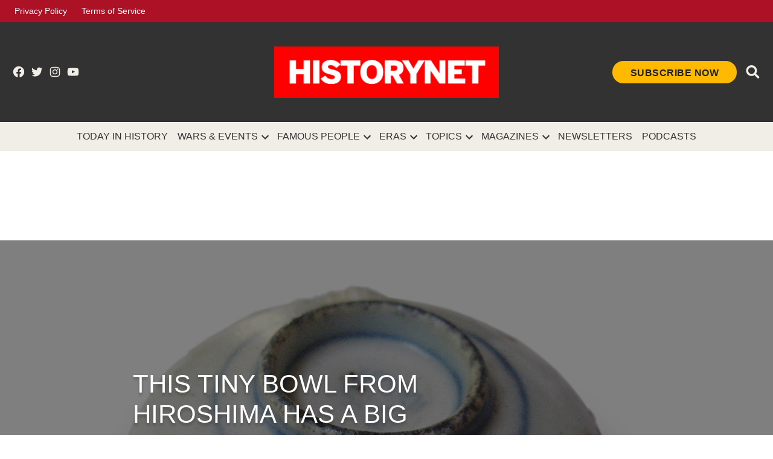

--- FILE ---
content_type: text/html; charset=UTF-8
request_url: https://www.historynet.com/this-tiny-bowl-from-hiroshima-has-a-big-story-to-tell/
body_size: 23279
content:
<!doctype html>
<html lang="en-US" prefix="og: http://ogp.me/ns#">

<head>
	<meta charset="UTF-8" />
	<meta name="viewport" content="width=device-width, initial-scale=1" />
	<link rel="profile" href="https://gmpg.org/xfn/11" />
	<link rel="preconnect" href="https://fonts.googleapis.com">
	<link rel="preconnect" href="https://fonts.gstatic.com" crossorigin>
	<link href="https://fonts.googleapis.com/css2?family=Oswald:wght@500&family=Poppins:ital,wght@0,400;0,500;0,600;0,700;1,400;1,700&display=optional" rel="stylesheet">
	<script>
		window.googletag = {
			cmd: []
		};
		window.pbjs = {
			que: []
		}
	</script>
	<script>(function(html){html.className = html.className.replace(/\bno-js\b/,'js')})(document.documentElement);</script>
<title>This Tiny Bowl From Hiroshima Has a Big Story to Tell</title>
<meta name='robots' content='max-image-preview:large' />
	<style>img:is([sizes="auto" i], [sizes^="auto," i]) { contain-intrinsic-size: 3000px 1500px }</style>
	
<!-- This site is optimized with the Yoast SEO Premium plugin v9.5 - https://yoast.com/wordpress/plugins/seo/ -->
<meta name="description" content="Bearing evidence of atomic flash burn, the bowl—just 2 3/4 inches in diameter—was a recognizable piece of humanity amid total destruction."/>
<link rel="canonical" href="https://www.historynet.com/this-tiny-bowl-from-hiroshima-has-a-big-story-to-tell/" />
<meta property="og:locale" content="en_US" />
<meta property="og:type" content="article" />
<meta property="og:title" content="This Tiny Bowl From Hiroshima Has a Big Story to Tell" />
<meta property="og:description" content="Bearing evidence of atomic flash burn, the bowl—just 2 3/4 inches in diameter—was a recognizable piece of humanity amid total destruction." />
<meta property="og:url" content="https://www.historynet.com/this-tiny-bowl-from-hiroshima-has-a-big-story-to-tell/" />
<meta property="og:site_name" content="HistoryNet" />
<meta property="article:publisher" content="https://www.facebook.com/HistoryNet" />
<meta property="article:tag" content="National WWII Museum" />
<meta property="article:section" content="Stories" />
<meta property="article:published_time" content="2021-10-11T14:14:53-04:00" />
<meta property="og:image" content="https://www.historynet.com/wp-content/uploads/2021/06/hiroshima-artifact-nuclear-flash-burn-1024x808.jpg" />
<meta property="og:image:secure_url" content="https://www.historynet.com/wp-content/uploads/2021/06/hiroshima-artifact-nuclear-flash-burn-1024x808.jpg" />
<meta property="og:image:width" content="1024" />
<meta property="og:image:height" content="808" />
<meta name="twitter:card" content="summary_large_image" />
<meta name="twitter:description" content="Bearing evidence of atomic flash burn, the bowl—just 2 3/4 inches in diameter—was a recognizable piece of humanity amid total destruction." />
<meta name="twitter:title" content="This Tiny Bowl From Hiroshima Has a Big Story to Tell" />
<meta name="twitter:site" content="@HistoryNet" />
<meta name="twitter:image" content="https://www.historynet.com/wp-content/uploads/2021/06/hiroshima-artifact-nuclear-flash-burn.jpg" />
<meta name="twitter:creator" content="@HistoryNet" />
<script type='application/ld+json'>{"@context":"https://schema.org","@type":"Organization","url":"https://www.historynet.com/","sameAs":["https://www.facebook.com/HistoryNet","https://www.instagram.com/history_net/","https://www.linkedin.com/company/historynet","https://www.youtube.com/HistoryNetOfficial","http://pinterest.com/historynet_official/","https://twitter.com/HistoryNet"],"@id":"https://www.historynet.com/#organization","name":"HistoryNet","logo":"https://www.historynet.com/wp-content/uploads/2022/02/Historynet-favicon.png"}</script>
<!-- / Yoast SEO Premium plugin. -->

<link rel='dns-prefetch' href='//securepubads.g.doubleclick.net' />
<link rel='dns-prefetch' href='//ak.sail-horizon.com' />
<link rel='dns-prefetch' href='//run.adrizer.com' />
<link rel='dns-prefetch' href='//sb.scorecardresearch.com' />
<link rel='dns-prefetch' href='//fonts.googleapis.com' />
<link rel='dns-prefetch' href='//www.googletagmanager.com' />
<link rel='dns-prefetch' href='//widgets.outbrain.com' />
<link rel="alternate" type="application/rss+xml" title="HistoryNet &raquo; Feed" href="https://www.historynet.com/feed/" />
<link rel='stylesheet' id='newspack-blocks-homepage-articles-css' href='https://www.historynet.com/wp-content/mu-plugins/newspack-blocks/dist/homepage-articles/view.css?ver=1.44.1' type='text/css' media='all' />
<link rel='stylesheet' id='wp-block-library-css' href='https://www.historynet.com/wp-includes/css/dist/block-library/style.min.css?ver=6.8.3' type='text/css' media='all' />
<style id='wp-block-library-theme-inline-css' type='text/css'>
.wp-block-audio :where(figcaption){color:#555;font-size:13px;text-align:center}.is-dark-theme .wp-block-audio :where(figcaption){color:#ffffffa6}.wp-block-audio{margin:0 0 1em}.wp-block-code{border:1px solid #ccc;border-radius:4px;font-family:Menlo,Consolas,monaco,monospace;padding:.8em 1em}.wp-block-embed :where(figcaption){color:#555;font-size:13px;text-align:center}.is-dark-theme .wp-block-embed :where(figcaption){color:#ffffffa6}.wp-block-embed{margin:0 0 1em}.blocks-gallery-caption{color:#555;font-size:13px;text-align:center}.is-dark-theme .blocks-gallery-caption{color:#ffffffa6}:root :where(.wp-block-image figcaption){color:#555;font-size:13px;text-align:center}.is-dark-theme :root :where(.wp-block-image figcaption){color:#ffffffa6}.wp-block-image{margin:0 0 1em}.wp-block-pullquote{border-bottom:4px solid;border-top:4px solid;color:currentColor;margin-bottom:1.75em}.wp-block-pullquote cite,.wp-block-pullquote footer,.wp-block-pullquote__citation{color:currentColor;font-size:.8125em;font-style:normal;text-transform:uppercase}.wp-block-quote{border-left:.25em solid;margin:0 0 1.75em;padding-left:1em}.wp-block-quote cite,.wp-block-quote footer{color:currentColor;font-size:.8125em;font-style:normal;position:relative}.wp-block-quote:where(.has-text-align-right){border-left:none;border-right:.25em solid;padding-left:0;padding-right:1em}.wp-block-quote:where(.has-text-align-center){border:none;padding-left:0}.wp-block-quote.is-large,.wp-block-quote.is-style-large,.wp-block-quote:where(.is-style-plain){border:none}.wp-block-search .wp-block-search__label{font-weight:700}.wp-block-search__button{border:1px solid #ccc;padding:.375em .625em}:where(.wp-block-group.has-background){padding:1.25em 2.375em}.wp-block-separator.has-css-opacity{opacity:.4}.wp-block-separator{border:none;border-bottom:2px solid;margin-left:auto;margin-right:auto}.wp-block-separator.has-alpha-channel-opacity{opacity:1}.wp-block-separator:not(.is-style-wide):not(.is-style-dots){width:100px}.wp-block-separator.has-background:not(.is-style-dots){border-bottom:none;height:1px}.wp-block-separator.has-background:not(.is-style-wide):not(.is-style-dots){height:2px}.wp-block-table{margin:0 0 1em}.wp-block-table td,.wp-block-table th{word-break:normal}.wp-block-table :where(figcaption){color:#555;font-size:13px;text-align:center}.is-dark-theme .wp-block-table :where(figcaption){color:#ffffffa6}.wp-block-video :where(figcaption){color:#555;font-size:13px;text-align:center}.is-dark-theme .wp-block-video :where(figcaption){color:#ffffffa6}.wp-block-video{margin:0 0 1em}:root :where(.wp-block-template-part.has-background){margin-bottom:0;margin-top:0;padding:1.25em 2.375em}
</style>
<style id='global-styles-inline-css' type='text/css'>
:root{--wp--preset--aspect-ratio--square: 1;--wp--preset--aspect-ratio--4-3: 4/3;--wp--preset--aspect-ratio--3-4: 3/4;--wp--preset--aspect-ratio--3-2: 3/2;--wp--preset--aspect-ratio--2-3: 2/3;--wp--preset--aspect-ratio--16-9: 16/9;--wp--preset--aspect-ratio--9-16: 9/16;--wp--preset--color--black: #000000;--wp--preset--color--cyan-bluish-gray: #abb8c3;--wp--preset--color--white: #ffffff;--wp--preset--color--pale-pink: #f78da7;--wp--preset--color--vivid-red: #cf2e2e;--wp--preset--color--luminous-vivid-orange: #ff6900;--wp--preset--color--luminous-vivid-amber: #fcb900;--wp--preset--color--light-green-cyan: #7bdcb5;--wp--preset--color--vivid-green-cyan: #00d084;--wp--preset--color--pale-cyan-blue: #8ed1fc;--wp--preset--color--vivid-cyan-blue: #0693e3;--wp--preset--color--vivid-purple: #9b51e0;--wp--preset--color--body: #fff;--wp--preset--color--base: #f1ede7;--wp--preset--color--text: #202020;--wp--preset--color--primary: #c4132a;--wp--preset--color--secondary: #ffb900;--wp--preset--color--border: #e5e5e5;--wp--preset--gradient--vivid-cyan-blue-to-vivid-purple: linear-gradient(135deg,rgba(6,147,227,1) 0%,rgb(155,81,224) 100%);--wp--preset--gradient--light-green-cyan-to-vivid-green-cyan: linear-gradient(135deg,rgb(122,220,180) 0%,rgb(0,208,130) 100%);--wp--preset--gradient--luminous-vivid-amber-to-luminous-vivid-orange: linear-gradient(135deg,rgba(252,185,0,1) 0%,rgba(255,105,0,1) 100%);--wp--preset--gradient--luminous-vivid-orange-to-vivid-red: linear-gradient(135deg,rgba(255,105,0,1) 0%,rgb(207,46,46) 100%);--wp--preset--gradient--very-light-gray-to-cyan-bluish-gray: linear-gradient(135deg,rgb(238,238,238) 0%,rgb(169,184,195) 100%);--wp--preset--gradient--cool-to-warm-spectrum: linear-gradient(135deg,rgb(74,234,220) 0%,rgb(151,120,209) 20%,rgb(207,42,186) 40%,rgb(238,44,130) 60%,rgb(251,105,98) 80%,rgb(254,248,76) 100%);--wp--preset--gradient--blush-light-purple: linear-gradient(135deg,rgb(255,206,236) 0%,rgb(152,150,240) 100%);--wp--preset--gradient--blush-bordeaux: linear-gradient(135deg,rgb(254,205,165) 0%,rgb(254,45,45) 50%,rgb(107,0,62) 100%);--wp--preset--gradient--luminous-dusk: linear-gradient(135deg,rgb(255,203,112) 0%,rgb(199,81,192) 50%,rgb(65,88,208) 100%);--wp--preset--gradient--pale-ocean: linear-gradient(135deg,rgb(255,245,203) 0%,rgb(182,227,212) 50%,rgb(51,167,181) 100%);--wp--preset--gradient--electric-grass: linear-gradient(135deg,rgb(202,248,128) 0%,rgb(113,206,126) 100%);--wp--preset--gradient--midnight: linear-gradient(135deg,rgb(2,3,129) 0%,rgb(40,116,252) 100%);--wp--preset--font-size--small: 13px;--wp--preset--font-size--medium: 20px;--wp--preset--font-size--large: 36px;--wp--preset--font-size--x-large: 42px;--wp--preset--spacing--20: 0.44rem;--wp--preset--spacing--30: 0.67rem;--wp--preset--spacing--40: 1rem;--wp--preset--spacing--50: 1.5rem;--wp--preset--spacing--60: 2.25rem;--wp--preset--spacing--70: 3.38rem;--wp--preset--spacing--80: 5.06rem;--wp--preset--shadow--natural: 6px 6px 9px rgba(0, 0, 0, 0.2);--wp--preset--shadow--deep: 12px 12px 50px rgba(0, 0, 0, 0.4);--wp--preset--shadow--sharp: 6px 6px 0px rgba(0, 0, 0, 0.2);--wp--preset--shadow--outlined: 6px 6px 0px -3px rgba(255, 255, 255, 1), 6px 6px rgba(0, 0, 0, 1);--wp--preset--shadow--crisp: 6px 6px 0px rgba(0, 0, 0, 1);}.wp-block-button .wp-block-button__link{--wp--preset--color--primary: #c4132a;--wp--preset--color--secondary: #ffb900;}p{--wp--preset--color--highlight: rgba(255, 185, 0, 0.1);}:root { --wp--style--global--content-size: 840px;--wp--style--global--wide-size: 1360px; }:where(body) { margin: 0; }.wp-site-blocks > .alignleft { float: left; margin-right: 2em; }.wp-site-blocks > .alignright { float: right; margin-left: 2em; }.wp-site-blocks > .aligncenter { justify-content: center; margin-left: auto; margin-right: auto; }:where(.is-layout-flex){gap: 0.5em;}:where(.is-layout-grid){gap: 0.5em;}.is-layout-flow > .alignleft{float: left;margin-inline-start: 0;margin-inline-end: 2em;}.is-layout-flow > .alignright{float: right;margin-inline-start: 2em;margin-inline-end: 0;}.is-layout-flow > .aligncenter{margin-left: auto !important;margin-right: auto !important;}.is-layout-constrained > .alignleft{float: left;margin-inline-start: 0;margin-inline-end: 2em;}.is-layout-constrained > .alignright{float: right;margin-inline-start: 2em;margin-inline-end: 0;}.is-layout-constrained > .aligncenter{margin-left: auto !important;margin-right: auto !important;}.is-layout-constrained > :where(:not(.alignleft):not(.alignright):not(.alignfull)){max-width: var(--wp--style--global--content-size);margin-left: auto !important;margin-right: auto !important;}.is-layout-constrained > .alignwide{max-width: var(--wp--style--global--wide-size);}body .is-layout-flex{display: flex;}.is-layout-flex{flex-wrap: wrap;align-items: center;}.is-layout-flex > :is(*, div){margin: 0;}body .is-layout-grid{display: grid;}.is-layout-grid > :is(*, div){margin: 0;}body{padding-top: 0px;padding-right: 0px;padding-bottom: 0px;padding-left: 0px;}a:where(:not(.wp-element-button)){text-decoration: underline;}:root :where(.wp-element-button, .wp-block-button__link){background-color: #32373c;border-width: 0;color: #fff;font-family: inherit;font-size: inherit;line-height: inherit;padding: calc(0.667em + 2px) calc(1.333em + 2px);text-decoration: none;}.has-black-color{color: var(--wp--preset--color--black) !important;}.has-cyan-bluish-gray-color{color: var(--wp--preset--color--cyan-bluish-gray) !important;}.has-white-color{color: var(--wp--preset--color--white) !important;}.has-pale-pink-color{color: var(--wp--preset--color--pale-pink) !important;}.has-vivid-red-color{color: var(--wp--preset--color--vivid-red) !important;}.has-luminous-vivid-orange-color{color: var(--wp--preset--color--luminous-vivid-orange) !important;}.has-luminous-vivid-amber-color{color: var(--wp--preset--color--luminous-vivid-amber) !important;}.has-light-green-cyan-color{color: var(--wp--preset--color--light-green-cyan) !important;}.has-vivid-green-cyan-color{color: var(--wp--preset--color--vivid-green-cyan) !important;}.has-pale-cyan-blue-color{color: var(--wp--preset--color--pale-cyan-blue) !important;}.has-vivid-cyan-blue-color{color: var(--wp--preset--color--vivid-cyan-blue) !important;}.has-vivid-purple-color{color: var(--wp--preset--color--vivid-purple) !important;}.has-body-color{color: var(--wp--preset--color--body) !important;}.has-base-color{color: var(--wp--preset--color--base) !important;}.has-text-color{color: var(--wp--preset--color--text) !important;}.has-primary-color{color: var(--wp--preset--color--primary) !important;}.has-secondary-color{color: var(--wp--preset--color--secondary) !important;}.has-border-color{color: var(--wp--preset--color--border) !important;}.has-black-background-color{background-color: var(--wp--preset--color--black) !important;}.has-cyan-bluish-gray-background-color{background-color: var(--wp--preset--color--cyan-bluish-gray) !important;}.has-white-background-color{background-color: var(--wp--preset--color--white) !important;}.has-pale-pink-background-color{background-color: var(--wp--preset--color--pale-pink) !important;}.has-vivid-red-background-color{background-color: var(--wp--preset--color--vivid-red) !important;}.has-luminous-vivid-orange-background-color{background-color: var(--wp--preset--color--luminous-vivid-orange) !important;}.has-luminous-vivid-amber-background-color{background-color: var(--wp--preset--color--luminous-vivid-amber) !important;}.has-light-green-cyan-background-color{background-color: var(--wp--preset--color--light-green-cyan) !important;}.has-vivid-green-cyan-background-color{background-color: var(--wp--preset--color--vivid-green-cyan) !important;}.has-pale-cyan-blue-background-color{background-color: var(--wp--preset--color--pale-cyan-blue) !important;}.has-vivid-cyan-blue-background-color{background-color: var(--wp--preset--color--vivid-cyan-blue) !important;}.has-vivid-purple-background-color{background-color: var(--wp--preset--color--vivid-purple) !important;}.has-body-background-color{background-color: var(--wp--preset--color--body) !important;}.has-base-background-color{background-color: var(--wp--preset--color--base) !important;}.has-text-background-color{background-color: var(--wp--preset--color--text) !important;}.has-primary-background-color{background-color: var(--wp--preset--color--primary) !important;}.has-secondary-background-color{background-color: var(--wp--preset--color--secondary) !important;}.has-border-background-color{background-color: var(--wp--preset--color--border) !important;}.has-black-border-color{border-color: var(--wp--preset--color--black) !important;}.has-cyan-bluish-gray-border-color{border-color: var(--wp--preset--color--cyan-bluish-gray) !important;}.has-white-border-color{border-color: var(--wp--preset--color--white) !important;}.has-pale-pink-border-color{border-color: var(--wp--preset--color--pale-pink) !important;}.has-vivid-red-border-color{border-color: var(--wp--preset--color--vivid-red) !important;}.has-luminous-vivid-orange-border-color{border-color: var(--wp--preset--color--luminous-vivid-orange) !important;}.has-luminous-vivid-amber-border-color{border-color: var(--wp--preset--color--luminous-vivid-amber) !important;}.has-light-green-cyan-border-color{border-color: var(--wp--preset--color--light-green-cyan) !important;}.has-vivid-green-cyan-border-color{border-color: var(--wp--preset--color--vivid-green-cyan) !important;}.has-pale-cyan-blue-border-color{border-color: var(--wp--preset--color--pale-cyan-blue) !important;}.has-vivid-cyan-blue-border-color{border-color: var(--wp--preset--color--vivid-cyan-blue) !important;}.has-vivid-purple-border-color{border-color: var(--wp--preset--color--vivid-purple) !important;}.has-body-border-color{border-color: var(--wp--preset--color--body) !important;}.has-base-border-color{border-color: var(--wp--preset--color--base) !important;}.has-text-border-color{border-color: var(--wp--preset--color--text) !important;}.has-primary-border-color{border-color: var(--wp--preset--color--primary) !important;}.has-secondary-border-color{border-color: var(--wp--preset--color--secondary) !important;}.has-border-border-color{border-color: var(--wp--preset--color--border) !important;}.has-vivid-cyan-blue-to-vivid-purple-gradient-background{background: var(--wp--preset--gradient--vivid-cyan-blue-to-vivid-purple) !important;}.has-light-green-cyan-to-vivid-green-cyan-gradient-background{background: var(--wp--preset--gradient--light-green-cyan-to-vivid-green-cyan) !important;}.has-luminous-vivid-amber-to-luminous-vivid-orange-gradient-background{background: var(--wp--preset--gradient--luminous-vivid-amber-to-luminous-vivid-orange) !important;}.has-luminous-vivid-orange-to-vivid-red-gradient-background{background: var(--wp--preset--gradient--luminous-vivid-orange-to-vivid-red) !important;}.has-very-light-gray-to-cyan-bluish-gray-gradient-background{background: var(--wp--preset--gradient--very-light-gray-to-cyan-bluish-gray) !important;}.has-cool-to-warm-spectrum-gradient-background{background: var(--wp--preset--gradient--cool-to-warm-spectrum) !important;}.has-blush-light-purple-gradient-background{background: var(--wp--preset--gradient--blush-light-purple) !important;}.has-blush-bordeaux-gradient-background{background: var(--wp--preset--gradient--blush-bordeaux) !important;}.has-luminous-dusk-gradient-background{background: var(--wp--preset--gradient--luminous-dusk) !important;}.has-pale-ocean-gradient-background{background: var(--wp--preset--gradient--pale-ocean) !important;}.has-electric-grass-gradient-background{background: var(--wp--preset--gradient--electric-grass) !important;}.has-midnight-gradient-background{background: var(--wp--preset--gradient--midnight) !important;}.has-small-font-size{font-size: var(--wp--preset--font-size--small) !important;}.has-medium-font-size{font-size: var(--wp--preset--font-size--medium) !important;}.has-large-font-size{font-size: var(--wp--preset--font-size--large) !important;}.has-x-large-font-size{font-size: var(--wp--preset--font-size--x-large) !important;}.wp-block-button .wp-block-button__link.has-primary-color{color: var(--wp--preset--color--primary) !important;}.wp-block-button .wp-block-button__link.has-secondary-color{color: var(--wp--preset--color--secondary) !important;}.wp-block-button .wp-block-button__link.has-primary-background-color{background-color: var(--wp--preset--color--primary) !important;}.wp-block-button .wp-block-button__link.has-secondary-background-color{background-color: var(--wp--preset--color--secondary) !important;}.wp-block-button .wp-block-button__link.has-primary-border-color{border-color: var(--wp--preset--color--primary) !important;}.wp-block-button .wp-block-button__link.has-secondary-border-color{border-color: var(--wp--preset--color--secondary) !important;}p.has-highlight-color{color: var(--wp--preset--color--highlight) !important;}p.has-highlight-background-color{background-color: var(--wp--preset--color--highlight) !important;}p.has-highlight-border-color{border-color: var(--wp--preset--color--highlight) !important;}
:where(.wp-block-post-template.is-layout-flex){gap: 1.25em;}:where(.wp-block-post-template.is-layout-grid){gap: 1.25em;}
:where(.wp-block-columns.is-layout-flex){gap: 2em;}:where(.wp-block-columns.is-layout-grid){gap: 2em;}
:root :where(.wp-block-pullquote){font-size: 1.5em;line-height: 1.6;}
</style>
<link rel='stylesheet' id='newspack-blocks-block-styles-stylesheet-css' href='https://www.historynet.com/wp-content/mu-plugins/newspack-blocks/dist/block_styles.css?ver=1.44.1' type='text/css' media='all' />
<link rel='stylesheet' id='taxopress-frontend-css-css' href='https://www.historynet.com/wp-content/plugins/taxopress-pro/assets/frontend/css/frontend.css?ver=3.31.0' type='text/css' media='all' />
<link rel='stylesheet' id='styles-css' href='https://www.historynet.com/wp-content/themes/historynet/dist/css/style.css?ver=592aeaafd87bffd3abed' type='text/css' media='all' />
<script type="text/javascript" id="tenup_ads_config_frontend-js-extra">
/* <![CDATA[ */
var tacAdConfig = {"settings":{"prebid":true},"config":[{"name":"\/114235265\/HistoryNet\/world-war-ii\/top","sizes":{"[0, 0]":[[320,50],[320,100]],"[768, 200]":[[728,90]],"[1050, 200]":[[728,90],[970,90]]},"location":"Top_LeaderBoard","lazyLoad":false,"prebid":{"code":"\/114235265\/HistoryNet\/world-war-ii\/top","mediaTypes":{"banner":{"sizeConfig":[{"minViewPort":[0,0],"sizes":[[320,50],[320,100]]},{"minViewPort":[768,0],"sizes":[[728,90]]},{"minViewPort":[1050,0],"sizes":[[728,90],[970,90]]}]}},"bids":[{"bidder":"appnexus","params":{"placementId":12523051}},{"bidder":"rubicon","params":{"accountId":"17856","siteId":"182734","zoneId":"892696"}},{"bidder":"rubicon","params":{"accountId":"10278","siteId":"210096","zoneId":"1142680"}},{"bidder":"nobid","params":{"siteId":"20006"}},{"bidder":"sovrn","params":{"tagid":"596736"},"sizeConfig":[{"minViewPort":[0,0],"relevantMediaTypes":["banner"]},{"minViewPort":[768,0],"relevantMediaTypes":["none"]}]},{"bidder":"consumable","params":{"unitId":"8565","unitName":"cnsmbl-audio-728x90-slider","siteId":"2001051","networkId":"9969","zoneIds":[2003957]},"sizeConfig":[{"minViewPort":[0,0],"relevantMediaTypes":["none"]},{"minViewPort":[768,0],"relevantMediaTypes":["banner"]}]},{"bidder":"sovrn","params":{"tagid":"596738"},"sizeConfig":[{"minViewPort":[0,0],"relevantMediaTypes":["none"]},{"minViewPort":[1050,0],"relevantMediaTypes":["banner"]}]}]}},{"name":"\/114235265\/HistoryNet\/world-war-ii\/inline","prebid":{"code":"\/114235265\/HistoryNet\/world-war-ii\/inline","mediaTypes":{"banner":{"sizeConfig":[{"minViewPort":[0,0],"sizes":[[320,50],[320,100],[300,250]]},{"minViewPort":[768,0],"sizes":[[728,90]]},{"minViewPort":[1050,0],"sizes":[[728,90],[970,90],[970,250]]}]}},"bids":[{"bidder":"appnexus","params":{"placementId":12523051}},{"bidder":"rubicon","params":{"accountId":"17856","siteId":"182734","zoneId":"892696"}},{"bidder":"rubicon","params":{"accountId":"10278","siteId":"210096","zoneId":"1142680"}},{"bidder":"nobid","params":{"siteId":"20006"}},{"bidder":"sovrn","params":{"tagid":"596736"},"sizeConfig":[{"minViewPort":[0,0],"relevantMediaTypes":["banner"]},{"minViewPort":[768,0],"relevantMediaTypes":["none"]}]},{"bidder":"sovrn","params":{"tagid":"596731"},"sizeConfig":[{"minViewPort":[0,0],"relevantMediaTypes":["banner"]},{"minViewPort":[768,0],"relevantMediaTypes":["none"]}]},{"bidder":"consumable","params":{"unitId":"8565","unitName":"cnsmbl-audio-300x250-slider","siteId":"2001051","networkId":"9969","zoneIds":[2003985]},"sizeConfig":[{"minViewPort":[0,0],"relevantMediaTypes":["banner"]},{"minViewPort":[768,0],"relevantMediaTypes":["none"]}]},{"bidder":"consumable","params":{"unitId":"8565","unitName":"cnsmbl-audio-728x90-slider","siteId":"2001051","networkId":"9969","zoneIds":[2003957]},"sizeConfig":[{"minViewPort":[0,0],"relevantMediaTypes":["none"]},{"minViewPort":[768,0],"relevantMediaTypes":["banner"]}]},{"bidder":"sovrn","params":{"tagid":"596738"},"sizeConfig":[{"minViewPort":[0,0],"relevantMediaTypes":["none"]},{"minViewPort":[1050,0],"relevantMediaTypes":["banner"]}]},{"bidder":"sovrn","params":{"tagid":"596730"},"sizeConfig":[{"minViewPort":[0,0],"relevantMediaTypes":["none"]},{"minViewPort":[1050,0],"relevantMediaTypes":["banner"]}]},{"bidder":"consumable","params":{"unitId":"8565","unitName":"cnsmbl-video-970x250","siteId":"2001051","networkId":"9969","zoneIds":[2004140]},"sizeConfig":[{"minViewPort":[0,0],"relevantMediaTypes":["none"]},{"minViewPort":[1050,0],"relevantMediaTypes":["banner"]}]}]},"sizes":{"[0, 0]":[[300,250],[320,50],[320,100]],"[768, 200]":[[728,90]],"[1050, 200]":[[970,250],[970,90],[728,90]]},"location":"Inline_1","lazyLoad":true},{"name":"\/114235265\/HistoryNet\/world-war-ii\/inline","prebid":{"code":"\/114235265\/HistoryNet\/world-war-ii\/inline","mediaTypes":{"banner":{"sizeConfig":[{"minViewPort":[0,0],"sizes":[[320,50],[320,100],[300,250]]},{"minViewPort":[768,0],"sizes":[[728,90]]},{"minViewPort":[1050,0],"sizes":[[728,90],[970,90],[970,250]]}]}},"bids":[{"bidder":"appnexus","params":{"placementId":12523051}},{"bidder":"rubicon","params":{"accountId":"17856","siteId":"182734","zoneId":"892696"}},{"bidder":"rubicon","params":{"accountId":"10278","siteId":"210096","zoneId":"1142680"}},{"bidder":"nobid","params":{"siteId":"20006"}},{"bidder":"sovrn","params":{"tagid":"596736"},"sizeConfig":[{"minViewPort":[0,0],"relevantMediaTypes":["banner"]},{"minViewPort":[768,0],"relevantMediaTypes":["none"]}]},{"bidder":"sovrn","params":{"tagid":"596731"},"sizeConfig":[{"minViewPort":[0,0],"relevantMediaTypes":["banner"]},{"minViewPort":[768,0],"relevantMediaTypes":["none"]}]},{"bidder":"consumable","params":{"unitId":"8565","unitName":"cnsmbl-audio-300x250-slider","siteId":"2001051","networkId":"9969","zoneIds":[2003985]},"sizeConfig":[{"minViewPort":[0,0],"relevantMediaTypes":["banner"]},{"minViewPort":[768,0],"relevantMediaTypes":["none"]}]},{"bidder":"consumable","params":{"unitId":"8565","unitName":"cnsmbl-audio-728x90-slider","siteId":"2001051","networkId":"9969","zoneIds":[2003957]},"sizeConfig":[{"minViewPort":[0,0],"relevantMediaTypes":["none"]},{"minViewPort":[768,0],"relevantMediaTypes":["banner"]}]},{"bidder":"sovrn","params":{"tagid":"596738"},"sizeConfig":[{"minViewPort":[0,0],"relevantMediaTypes":["none"]},{"minViewPort":[1050,0],"relevantMediaTypes":["banner"]}]},{"bidder":"sovrn","params":{"tagid":"596730"},"sizeConfig":[{"minViewPort":[0,0],"relevantMediaTypes":["none"]},{"minViewPort":[1050,0],"relevantMediaTypes":["banner"]}]},{"bidder":"consumable","params":{"unitId":"8565","unitName":"cnsmbl-video-970x250","siteId":"2001051","networkId":"9969","zoneIds":[2004140]},"sizeConfig":[{"minViewPort":[0,0],"relevantMediaTypes":["none"]},{"minViewPort":[1050,0],"relevantMediaTypes":["banner"]}]}]},"sizes":{"[0, 0]":[[300,250],[320,50],[320,100]],"[768, 200]":[[728,90]],"[1050, 200]":[[970,250],[970,90],[728,90]]},"location":"Inline_2","lazyLoad":true},{"name":"\/114235265\/HistoryNet\/world-war-ii\/inline","prebid":{"code":"\/114235265\/HistoryNet\/world-war-ii\/inline","mediaTypes":{"banner":{"sizeConfig":[{"minViewPort":[0,0],"sizes":[[320,50],[320,100],[300,250]]},{"minViewPort":[768,0],"sizes":[[728,90]]},{"minViewPort":[1050,0],"sizes":[[728,90],[970,90],[970,250]]}]}},"bids":[{"bidder":"appnexus","params":{"placementId":12523051}},{"bidder":"rubicon","params":{"accountId":"17856","siteId":"182734","zoneId":"892696"}},{"bidder":"rubicon","params":{"accountId":"10278","siteId":"210096","zoneId":"1142680"}},{"bidder":"nobid","params":{"siteId":"20006"}},{"bidder":"sovrn","params":{"tagid":"596736"},"sizeConfig":[{"minViewPort":[0,0],"relevantMediaTypes":["banner"]},{"minViewPort":[768,0],"relevantMediaTypes":["none"]}]},{"bidder":"sovrn","params":{"tagid":"596731"},"sizeConfig":[{"minViewPort":[0,0],"relevantMediaTypes":["banner"]},{"minViewPort":[768,0],"relevantMediaTypes":["none"]}]},{"bidder":"consumable","params":{"unitId":"8565","unitName":"cnsmbl-audio-300x250-slider","siteId":"2001051","networkId":"9969","zoneIds":[2003985]},"sizeConfig":[{"minViewPort":[0,0],"relevantMediaTypes":["banner"]},{"minViewPort":[768,0],"relevantMediaTypes":["none"]}]},{"bidder":"consumable","params":{"unitId":"8565","unitName":"cnsmbl-audio-728x90-slider","siteId":"2001051","networkId":"9969","zoneIds":[2003957]},"sizeConfig":[{"minViewPort":[0,0],"relevantMediaTypes":["none"]},{"minViewPort":[768,0],"relevantMediaTypes":["banner"]}]},{"bidder":"sovrn","params":{"tagid":"596738"},"sizeConfig":[{"minViewPort":[0,0],"relevantMediaTypes":["none"]},{"minViewPort":[1050,0],"relevantMediaTypes":["banner"]}]},{"bidder":"sovrn","params":{"tagid":"596730"},"sizeConfig":[{"minViewPort":[0,0],"relevantMediaTypes":["none"]},{"minViewPort":[1050,0],"relevantMediaTypes":["banner"]}]},{"bidder":"consumable","params":{"unitId":"8565","unitName":"cnsmbl-video-970x250","siteId":"2001051","networkId":"9969","zoneIds":[2004140]},"sizeConfig":[{"minViewPort":[0,0],"relevantMediaTypes":["none"]},{"minViewPort":[1050,0],"relevantMediaTypes":["banner"]}]}]},"sizes":{"[0, 0]":[[300,250],[320,50],[320,100]],"[768, 200]":[[728,90]],"[1050, 200]":[[970,250],[970,90],[728,90]]},"location":"Inline_3","lazyLoad":true},{"name":"\/114235265\/HistoryNet\/world-war-ii\/inline","prebid":{"code":"\/114235265\/HistoryNet\/world-war-ii\/inline","mediaTypes":{"banner":{"sizeConfig":[{"minViewPort":[0,0],"sizes":[[320,50],[320,100],[300,250]]},{"minViewPort":[768,0],"sizes":[[728,90]]},{"minViewPort":[1050,0],"sizes":[[728,90],[970,90],[970,250]]}]}},"bids":[{"bidder":"appnexus","params":{"placementId":12523051}},{"bidder":"rubicon","params":{"accountId":"17856","siteId":"182734","zoneId":"892696"}},{"bidder":"rubicon","params":{"accountId":"10278","siteId":"210096","zoneId":"1142680"}},{"bidder":"nobid","params":{"siteId":"20006"}},{"bidder":"sovrn","params":{"tagid":"596736"},"sizeConfig":[{"minViewPort":[0,0],"relevantMediaTypes":["banner"]},{"minViewPort":[768,0],"relevantMediaTypes":["none"]}]},{"bidder":"sovrn","params":{"tagid":"596731"},"sizeConfig":[{"minViewPort":[0,0],"relevantMediaTypes":["banner"]},{"minViewPort":[768,0],"relevantMediaTypes":["none"]}]},{"bidder":"consumable","params":{"unitId":"8565","unitName":"cnsmbl-audio-300x250-slider","siteId":"2001051","networkId":"9969","zoneIds":[2003985]},"sizeConfig":[{"minViewPort":[0,0],"relevantMediaTypes":["banner"]},{"minViewPort":[768,0],"relevantMediaTypes":["none"]}]},{"bidder":"consumable","params":{"unitId":"8565","unitName":"cnsmbl-audio-728x90-slider","siteId":"2001051","networkId":"9969","zoneIds":[2003957]},"sizeConfig":[{"minViewPort":[0,0],"relevantMediaTypes":["none"]},{"minViewPort":[768,0],"relevantMediaTypes":["banner"]}]},{"bidder":"sovrn","params":{"tagid":"596738"},"sizeConfig":[{"minViewPort":[0,0],"relevantMediaTypes":["none"]},{"minViewPort":[1050,0],"relevantMediaTypes":["banner"]}]},{"bidder":"sovrn","params":{"tagid":"596730"},"sizeConfig":[{"minViewPort":[0,0],"relevantMediaTypes":["none"]},{"minViewPort":[1050,0],"relevantMediaTypes":["banner"]}]},{"bidder":"consumable","params":{"unitId":"8565","unitName":"cnsmbl-video-970x250","siteId":"2001051","networkId":"9969","zoneIds":[2004140]},"sizeConfig":[{"minViewPort":[0,0],"relevantMediaTypes":["none"]},{"minViewPort":[1050,0],"relevantMediaTypes":["banner"]}]}]},"sizes":{"[0, 0]":[[300,250],[320,50],[320,100]],"[768, 200]":[[728,90]],"[1050, 200]":[[970,250],[970,90],[728,90]]},"location":"Inline_4","lazyLoad":true},{"name":"\/114235265\/HistoryNet\/world-war-ii\/inline","prebid":{"code":"\/114235265\/HistoryNet\/world-war-ii\/inline","mediaTypes":{"banner":{"sizeConfig":[{"minViewPort":[0,0],"sizes":[[320,50],[320,100],[300,250]]},{"minViewPort":[768,0],"sizes":[[728,90]]},{"minViewPort":[1050,0],"sizes":[[728,90],[970,90],[970,250]]}]}},"bids":[{"bidder":"appnexus","params":{"placementId":12523051}},{"bidder":"rubicon","params":{"accountId":"17856","siteId":"182734","zoneId":"892696"}},{"bidder":"rubicon","params":{"accountId":"10278","siteId":"210096","zoneId":"1142680"}},{"bidder":"nobid","params":{"siteId":"20006"}},{"bidder":"sovrn","params":{"tagid":"596736"},"sizeConfig":[{"minViewPort":[0,0],"relevantMediaTypes":["banner"]},{"minViewPort":[768,0],"relevantMediaTypes":["none"]}]},{"bidder":"sovrn","params":{"tagid":"596731"},"sizeConfig":[{"minViewPort":[0,0],"relevantMediaTypes":["banner"]},{"minViewPort":[768,0],"relevantMediaTypes":["none"]}]},{"bidder":"consumable","params":{"unitId":"8565","unitName":"cnsmbl-audio-300x250-slider","siteId":"2001051","networkId":"9969","zoneIds":[2003985]},"sizeConfig":[{"minViewPort":[0,0],"relevantMediaTypes":["banner"]},{"minViewPort":[768,0],"relevantMediaTypes":["none"]}]},{"bidder":"consumable","params":{"unitId":"8565","unitName":"cnsmbl-audio-728x90-slider","siteId":"2001051","networkId":"9969","zoneIds":[2003957]},"sizeConfig":[{"minViewPort":[0,0],"relevantMediaTypes":["none"]},{"minViewPort":[768,0],"relevantMediaTypes":["banner"]}]},{"bidder":"sovrn","params":{"tagid":"596738"},"sizeConfig":[{"minViewPort":[0,0],"relevantMediaTypes":["none"]},{"minViewPort":[1050,0],"relevantMediaTypes":["banner"]}]},{"bidder":"sovrn","params":{"tagid":"596730"},"sizeConfig":[{"minViewPort":[0,0],"relevantMediaTypes":["none"]},{"minViewPort":[1050,0],"relevantMediaTypes":["banner"]}]},{"bidder":"consumable","params":{"unitId":"8565","unitName":"cnsmbl-video-970x250","siteId":"2001051","networkId":"9969","zoneIds":[2004140]},"sizeConfig":[{"minViewPort":[0,0],"relevantMediaTypes":["none"]},{"minViewPort":[1050,0],"relevantMediaTypes":["banner"]}]}]},"sizes":{"[0, 0]":[[300,250],[320,50],[320,100]],"[768, 200]":[[728,90]],"[1050, 200]":[[970,250],[970,90],[728,90]]},"location":"Inline_5","lazyLoad":true},{"name":"\/114235265\/HistoryNet\/world-war-ii\/footer","sizes":{"[0, 0]":[[320,50],[320,100]],"[768, 200]":[[0,0]]},"location":"Footer","lazyLoad":false,"prebid":{"code":"\/114235265\/HistoryNet\/world-war-ii\/footer","mediaTypes":{"banner":{"sizeConfig":[{"minViewPort":[0,0],"sizes":[[320,50],[320,100]]},{"minViewPort":[768,0],"sizes":[]}]}},"bids":[{"bidder":"appnexus","params":{"placementId":12523051}},{"bidder":"rubicon","params":{"accountId":"17856","siteId":"182734","zoneId":"892696"}},{"bidder":"rubicon","params":{"accountId":"10278","siteId":"210096","zoneId":"1142680"}},{"bidder":"nobid","params":{"siteId":"20006"}},{"bidder":"sovrn","params":{"tagid":"596736"}}]}},{"name":"\/114235265\/HistoryNet\/world-war-ii\/sponsored","sizes":{"[0, 0]":[[180,90]]},"location":"Sponsorship","lazyLoad":false,"prebid":false}],"pageLevelTargeting":{"category":"Stories","page_type":"post","postID":"13760234","environment":"production","magazine":"World War II"}};
/* ]]> */
</script>
<script type="text/javascript" src="https://www.historynet.com/wp-content/mu-plugins/ads-boilerplate/dist/js/frontend.js?ver=0.1.1" id="tenup_ads_config_frontend-js"></script>
<script src='//ak.sail-horizon.com/spm/spm.v1.min.js?ver=6.8.3' type='text/javascript' async></script><script type="text/javascript" src="https://www.historynet.com/wp-includes/js/jquery/jquery.min.js?ver=3.7.1" id="jquery-core-js"></script>
<script type="text/javascript" src="https://www.historynet.com/wp-includes/js/jquery/jquery-migrate.min.js?ver=3.4.1" id="jquery-migrate-js"></script>
<script defer type="text/javascript" src="https://www.historynet.com/wp-content/plugins/taxopress-pro/assets/frontend/js/frontend.js?ver=3.31.0" id="taxopress-frontend-js-js"></script>
<script defer type="text/javascript" src="https://www.historynet.com/wp-content/mu-plugins/sailthru-widget/js/widget.subscribe.js?ver=6.8.3" id="sailthru-subscribe-script-js"></script>
<link rel="https://api.w.org/" href="https://www.historynet.com/wp-json/" /><link rel="alternate" title="JSON" type="application/json" href="https://www.historynet.com/wp-json/wp/v2/posts/13760234" /><link rel="EditURI" type="application/rsd+xml" title="RSD" href="https://www.historynet.com/xmlrpc.php?rsd" />
<link rel='shortlink' href='https://www.historynet.com/?p=13760234' />
		<!-- Custom Logo: hide header text -->
		<style id="custom-logo-css" type="text/css">
			.site-title {
				position: absolute;
				clip-path: inset(50%);
			}
		</style>
		<link rel="alternate" title="oEmbed (JSON)" type="application/json+oembed" href="https://www.historynet.com/wp-json/oembed/1.0/embed?url=https%3A%2F%2Fwww.historynet.com%2Fthis-tiny-bowl-from-hiroshima-has-a-big-story-to-tell%2F" />
<link rel="alternate" title="oEmbed (XML)" type="text/xml+oembed" href="https://www.historynet.com/wp-json/oembed/1.0/embed?url=https%3A%2F%2Fwww.historynet.com%2Fthis-tiny-bowl-from-hiroshima-has-a-big-story-to-tell%2F&#038;format=xml" />
<style>
.tabs{font-size:0;margin-left:auto;margin-right:auto}.tabs>input[type=radio]{display:none}.tabs>div{display:none;border:1px solid #e0e0e0;padding:10px 15px;font-size:16px;overflow:hidden;text-overflow:ellipsis}#tab-btn-1:checked~#content-1,#tab-btn-2:checked~#content-2,#tab-btn-3:checked~#content-3,#tab-btn-4:checked~#content-4,#tab-btn-5:checked~#content-5,#tab-btn-6:checked~#content-6{display:block}.tabs>label{display:inline-block;text-align:center;vertical-align:middle;user-select:none;background-color:#f5f5f5;border:1px solid #e0e0e0;padding:2px 8px;font-size:16px;line-height:1.5;transition:color .15s ease-in-out,background-color .15s ease-in-out;cursor:pointer;position:relative;top:1px}.tabs>label:not(:first-of-type){border-left:none}.tabs>input[type=radio]:checked+label{background-color:#fff;border-bottom:1px solid #fff}
</style>
			<meta property="fb:pages" content="121405527876395,573675576000506,182621215167157,53701340689,344098975712130,100098802896,147622671919995,89747064880,57407314207,247643275382511" />
			

<!-- BEGIN Sailthru Horizon Meta Information -->
<meta name="sailthru.date" content="2021-10-11 10:14:53" />
<meta name="sailthru.title" content="This Tiny Bowl From Hiroshima Has a Big Story to Tell" />
<meta name="sailthru.tags" content=",National WWII Museum,Stories,Asia,Hiroshima,Photography,World War II,World War II" />
<meta name="sailthru.author" content="World War II Magazine" />
<meta name="sailthru.description" content="Bearing evidence of atomic flash burn, the bowl—just 2 3/4 inches in diameter—was a recognizable piece of humanity amid total destruction." />
<meta name="sailthru.image.full" content="https://www.historynet.com/wp-content/uploads/2021/06/hiroshima-artifact-nuclear-flash-burn.jpg" />
<meta name="sailthru.image.thumb" content="https://www.historynet.com/wp-content/uploads/2021/06/hiroshima-artifact-nuclear-flash-burn-50x39.jpg" />
<!-- END Sailthru Horizon Meta Information -->


<script type="application/ld+json">
{"@context":"http:\/\/schema.org","@type":"NewsArticle","mainEntityOfPage":{"@type":"WebPage","@id":"http:\/\/www.historynet.com\/this-tiny-bowl-from-hiroshima-has-a-big-story-to-tell\/"},"headline":"This Tiny Bowl From Hiroshima Has a Big Story to Tell","url":"http:\/\/www.historynet.com\/this-tiny-bowl-from-hiroshima-has-a-big-story-to-tell\/","thumbnailUrl":"https:\/\/www.historynet.com\/wp-content\/uploads\/2021\/06\/hiroshima-artifact-nuclear-flash-burn-150x150.jpg","image":{"@type":"ImageObject","url":"https:\/\/www.historynet.com\/wp-content\/uploads\/2021\/06\/hiroshima-artifact-nuclear-flash-burn-150x150.jpg"},"dateCreated":"2021-10-11T14:14:53Z","datePublished":"2021-10-11T14:14:53Z","dateModified":"2021-10-11T14:14:53Z","articleSection":"World War II","author":[{"@type":"Person","name":"World War II Magazine"}],"creator":["World War II Magazine"],"publisher":{"@type":"Organization","name":"HistoryNet","logo":"https:\/\/www.historynet.com\/wp-content\/uploads\/2022\/02\/Historynet-logo.png"},"keywords":["national wwii museum","stories","hiroshima","world war ii","photography","asia"]}
</script>

<script src="https://www.historynet.com/wp-content/themes/historynet/inc/jw-player/js/webcomponents-loader.js" defer></script>
<script type=module>
window.WebComponents = window.WebComponents || {
	waitFor( cb ) { addEventListener( 'WebComponentsReady', cb ) }
}
WebComponents.waitFor( async function() {
	import('https://www.historynet.com/wp-content/themes/historynet/inc/jw-player/js/player.js');
} );
</script>
<script type="text/javascript">var sailthru_vars = {"ajaxurl":"https:\/\/www.historynet.com\/wp-admin\/admin-ajax.php"}</script><link rel="icon" href="https://www.historynet.com/wp-content/uploads/2022/02/Historynet-favicon-50x50.png" sizes="32x32" />
<link rel="icon" href="https://www.historynet.com/wp-content/uploads/2022/02/Historynet-favicon.png" sizes="192x192" />
<link rel="apple-touch-icon" href="https://www.historynet.com/wp-content/uploads/2022/02/Historynet-favicon.png" />
<meta name="msapplication-TileImage" content="https://www.historynet.com/wp-content/uploads/2022/02/Historynet-favicon.png" />
<script>
window.dataLayer = window.dataLayer || [];

dataLayer.push({
	'gtm.start': new Date().getTime(),
	event: 'gtm.js'
});
</script>

<script async type="text/javascript" src="https://www.googletagmanager.com/gtm.js?id=GTM-56SRRTV"></script>
</head>

<body class="wp-singular post-template-default single single-post postid-13760234 single-format-standard wp-custom-logo wp-embed-responsive wp-theme-newspack-theme wp-child-theme-historynet Version_1_0_0 singular hide-site-tagline h-nsub h-sb h-cl h-dh has-tertiary-menu has-sidebar cat-stories has-featured-image single-featured-image-behind has-large-featured-image" data-amp-auto-lightbox-disable>

	<noscript><iframe src="https://www.googletagmanager.com/ns.html?id=GTM-56SRRTV"
height="0" width="0" style="display:none;visibility:hidden"></iframe></noscript><aside id="mobile-sidebar-fallback" class="mobile-sidebar">
	<button class="mobile-menu-toggle">
		<svg class="svg-icon" width="20" height="20" aria-hidden="true" role="img" xmlns="http://www.w3.org/2000/svg" viewBox="0 0 24 24"><path d="M19 6.41L17.59 5 12 10.59 6.41 5 5 6.41 10.59 12 5 17.59 6.41 19 12 13.41 17.59 19 19 17.59 13.41 12z" /><path d="M0 0h24v24H0z" fill="none" /></svg>		Close	</button>
		<nav class="tertiary-menu nav3" aria-label="Tertiary Menu" toolbar-target="tertiary-nav-contain" toolbar="(min-width: 767px)">
			<ul id="menu-cta-header" class="menu"><li id="menu-item-13776362" class="button button--secondary menu-item menu-item-type-custom menu-item-object-custom menu-item-13776362"><a href="https://www.historynet.com/subscribe/?utm_source=historynet&#038;utm_medium=website&#038;utm_campaign=header">Subscribe Now</a></li>
</ul>		</nav>

<form role="search" method="get" class="search-form" action="https://www.historynet.com/">
	<label for="search-form-1">
		<span class="screen-reader-text">Search for:</span>
	</label>
	<input type="search" id="search-form-1" class="search-field" placeholder="Search &hellip;" value="" name="s" />
	<button type="submit" class="search-submit">
		<svg class="svg-icon" width="28" height="28" aria-hidden="true" role="img" xmlns="http://www.w3.org/2000/svg" viewBox="0 0 24 24"><path d="M15.5 14h-.79l-.28-.27C15.41 12.59 16 11.11 16 9.5 16 5.91 13.09 3 9.5 3S3 5.91 3 9.5 5.91 16 9.5 16c1.61 0 3.09-.59 4.23-1.57l.27.28v.79l5 4.99L20.49 19l-4.99-5zm-6 0C7.01 14 5 11.99 5 9.5S7.01 5 9.5 5 14 7.01 14 9.5 11.99 14 9.5 14z" /><path d="M0 0h24v24H0z" fill="none" /></svg>		<span class="screen-reader-text">
			Search		</span>
	</button>
</form>
	<nav class="main-navigation nav1 dd-menu" aria-label="Top Menu" toolbar-target="site-navigation" toolbar="(min-width: 767px)">
		<ul id="menu-primary-navigation" class="main-menu"><li id="menu-item-13776349" class="menu-item menu-item-type-custom menu-item-object-custom menu-item-13776349"><a href="/today-in-history/">Today In History</a></li>
<li id="menu-item-13776351" class="menu-item menu-item-type-custom menu-item-object-custom menu-item-has-children menu-item-13776351"><a href="#" aria-haspopup="true" aria-expanded="false">Wars &#038; Events</a><button class="submenu-expand" tabindex="-1" role="presentation"><svg class="svg-icon" width="24" height="24" aria-hidden="true" role="img" focusable="false" xmlns="http://www.w3.org/2000/svg" viewBox="0 0 24 24"><path d="M7.41 8.59L12 13.17l4.59-4.58L18 10l-6 6-6-6 1.41-1.41z"></path><path fill="none" d="M0 0h24v24H0V0z"></path></svg></button>
<ul class="sub-menu">
	<li id="menu-item-13781304" class="menu-item menu-item-type-post_type menu-item-object-page menu-item-13781304"><a href="https://www.historynet.com/weapons-russia-ukraine-war/">The Russia–Ukraine War</a></li>
	<li id="menu-item-13776425" class="menu-item menu-item-type-custom menu-item-object-custom menu-item-13776425"><a href="/event/american-revolution/">American Revolution</a></li>
	<li id="menu-item-13776426" class="menu-item menu-item-type-custom menu-item-object-custom menu-item-13776426"><a href="/event/americas-civil-war/">The Civil War</a></li>
	<li id="menu-item-13776421" class="menu-item menu-item-type-custom menu-item-object-custom menu-item-13776421"><a href="/event/world-war-i">World War I</a></li>
	<li id="menu-item-13776420" class="menu-item menu-item-type-custom menu-item-object-custom menu-item-13776420"><a href="/event/world-war-ii/">World War II</a></li>
	<li id="menu-item-13776424" class="menu-item menu-item-type-custom menu-item-object-custom menu-item-13776424"><a href="/event/cold-war">Cold War</a></li>
	<li id="menu-item-13776423" class="menu-item menu-item-type-custom menu-item-object-custom menu-item-13776423"><a href="/event/korean-war">Korean War</a></li>
	<li id="menu-item-13776422" class="menu-item menu-item-type-custom menu-item-object-custom menu-item-13776422"><a href="/event/vietnam-war">Vietnam War</a></li>
	<li id="menu-item-13776352" class="menu-item menu-item-type-custom menu-item-object-custom menu-item-13776352"><a href="/event/global-war-on-terror/">Global War on Terror</a></li>
	<li id="menu-item-13776427" class="menu-item menu-item-type-custom menu-item-object-custom menu-item-has-children menu-item-13776427"><a href="#" aria-haspopup="true" aria-expanded="false">Movements</a><button class="submenu-expand" tabindex="-1" role="presentation"><svg class="svg-icon" width="24" height="24" aria-hidden="true" role="img" focusable="false" xmlns="http://www.w3.org/2000/svg" viewBox="0 0 24 24"><path d="M7.41 8.59L12 13.17l4.59-4.58L18 10l-6 6-6-6 1.41-1.41z"></path><path fill="none" d="M0 0h24v24H0V0z"></path></svg></button>
	<ul class="sub-menu">
		<li id="menu-item-13776428" class="menu-item menu-item-type-custom menu-item-object-custom menu-item-13776428"><a href="/topic/women/">Women&#8217;s Rights</a></li>
		<li id="menu-item-13776429" class="menu-item menu-item-type-custom menu-item-object-custom menu-item-13776429"><a href="/event/civil-rights-movement/">Civil Rights</a></li>
		<li id="menu-item-13776430" class="menu-item menu-item-type-custom menu-item-object-custom menu-item-13776430"><a href="/event/abolition-of-slavery/">Abolition of Slavery</a></li>
	</ul>
</li>
</ul>
</li>
<li id="menu-item-13776353" class="menu-item menu-item-type-custom menu-item-object-custom menu-item-has-children menu-item-13776353"><a href="#" aria-haspopup="true" aria-expanded="false">Famous People</a><button class="submenu-expand" tabindex="-1" role="presentation"><svg class="svg-icon" width="24" height="24" aria-hidden="true" role="img" focusable="false" xmlns="http://www.w3.org/2000/svg" viewBox="0 0 24 24"><path d="M7.41 8.59L12 13.17l4.59-4.58L18 10l-6 6-6-6 1.41-1.41z"></path><path fill="none" d="M0 0h24v24H0V0z"></path></svg></button>
<ul class="sub-menu">
	<li id="menu-item-13776354" class="menu-item menu-item-type-custom menu-item-object-custom menu-item-13776354"><a href="/people/u-s-presidents/">U.S. Presidents</a></li>
	<li id="menu-item-13776432" class="menu-item menu-item-type-custom menu-item-object-custom menu-item-13776432"><a href="/people/world-leaders/">World Leaders</a></li>
	<li id="menu-item-13776431" class="menu-item menu-item-type-custom menu-item-object-custom menu-item-13776431"><a href="/people/military-leaders/">Military Leaders</a></li>
	<li id="menu-item-13776688" class="menu-item menu-item-type-taxonomy menu-item-object-people menu-item-13776688"><a href="https://www.historynet.com/people/outlaws-lawmen/">Outlaws &amp; Lawmen</a></li>
	<li id="menu-item-13776676" class="menu-item menu-item-type-taxonomy menu-item-object-people menu-item-13776676"><a href="https://www.historynet.com/people/activists/">Activists</a></li>
	<li id="menu-item-13777238" class="menu-item menu-item-type-taxonomy menu-item-object-people menu-item-13777238"><a href="https://www.historynet.com/people/artists-writers/">Artists &amp; Writers</a></li>
	<li id="menu-item-13776433" class="menu-item menu-item-type-custom menu-item-object-custom menu-item-13776433"><a href="/people/celebrities/">Celebrities</a></li>
	<li id="menu-item-13776434" class="menu-item menu-item-type-custom menu-item-object-custom menu-item-13776434"><a href="/people/scientists/">Scientists</a></li>
	<li id="menu-item-13776435" class="menu-item menu-item-type-custom menu-item-object-custom menu-item-13776435"><a href="/people/philosophers/">Philosophers</a></li>
</ul>
</li>
<li id="menu-item-13776355" class="menu-item menu-item-type-custom menu-item-object-custom menu-item-has-children menu-item-13776355"><a href="#" aria-haspopup="true" aria-expanded="false">Eras</a><button class="submenu-expand" tabindex="-1" role="presentation"><svg class="svg-icon" width="24" height="24" aria-hidden="true" role="img" focusable="false" xmlns="http://www.w3.org/2000/svg" viewBox="0 0 24 24"><path d="M7.41 8.59L12 13.17l4.59-4.58L18 10l-6 6-6-6 1.41-1.41z"></path><path fill="none" d="M0 0h24v24H0V0z"></path></svg></button>
<ul class="sub-menu">
	<li id="menu-item-13776356" class="menu-item menu-item-type-custom menu-item-object-custom menu-item-has-children menu-item-13776356"><a href="/era/modern-era/" aria-haspopup="true" aria-expanded="false">Modern Era</a><button class="submenu-expand" tabindex="-1" role="presentation"><svg class="svg-icon" width="24" height="24" aria-hidden="true" role="img" focusable="false" xmlns="http://www.w3.org/2000/svg" viewBox="0 0 24 24"><path d="M7.41 8.59L12 13.17l4.59-4.58L18 10l-6 6-6-6 1.41-1.41z"></path><path fill="none" d="M0 0h24v24H0V0z"></path></svg></button>
	<ul class="sub-menu">
		<li id="menu-item-13776436" class="menu-item menu-item-type-custom menu-item-object-custom menu-item-13776436"><a href="/era/2000s/">2000s</a></li>
		<li id="menu-item-13776437" class="menu-item menu-item-type-custom menu-item-object-custom menu-item-13776437"><a href="/era/1900s/">1900s</a></li>
		<li id="menu-item-13776438" class="menu-item menu-item-type-custom menu-item-object-custom menu-item-13776438"><a href="/era/1800s/">1800s</a></li>
	</ul>
</li>
	<li id="menu-item-13776439" class="menu-item menu-item-type-custom menu-item-object-custom menu-item-has-children menu-item-13776439"><a href="/era/early-modern/" aria-haspopup="true" aria-expanded="false">Early Modern</a><button class="submenu-expand" tabindex="-1" role="presentation"><svg class="svg-icon" width="24" height="24" aria-hidden="true" role="img" focusable="false" xmlns="http://www.w3.org/2000/svg" viewBox="0 0 24 24"><path d="M7.41 8.59L12 13.17l4.59-4.58L18 10l-6 6-6-6 1.41-1.41z"></path><path fill="none" d="M0 0h24v24H0V0z"></path></svg></button>
	<ul class="sub-menu">
		<li id="menu-item-13776440" class="menu-item menu-item-type-custom menu-item-object-custom menu-item-13776440"><a href="/era/1700s/">1700s</a></li>
		<li id="menu-item-13776441" class="menu-item menu-item-type-custom menu-item-object-custom menu-item-13776441"><a href="/era/1600s/">1600s</a></li>
		<li id="menu-item-13776442" class="menu-item menu-item-type-custom menu-item-object-custom menu-item-13776442"><a href="/era/1500s/">1500s</a></li>
	</ul>
</li>
	<li id="menu-item-13776443" class="menu-item menu-item-type-custom menu-item-object-custom menu-item-13776443"><a href="/era/the-middle-ages/">The Middle Ages</a></li>
	<li id="menu-item-13776444" class="menu-item menu-item-type-custom menu-item-object-custom menu-item-13776444"><a href="/era/classical-era/">Classical Era</a></li>
	<li id="menu-item-13776445" class="menu-item menu-item-type-custom menu-item-object-custom menu-item-13776445"><a href="/era/prehistory/">Prehistory</a></li>
</ul>
</li>
<li id="menu-item-13776357" class="menu-item menu-item-type-custom menu-item-object-custom menu-item-has-children menu-item-13776357"><a href="#" aria-haspopup="true" aria-expanded="false">Topics</a><button class="submenu-expand" tabindex="-1" role="presentation"><svg class="svg-icon" width="24" height="24" aria-hidden="true" role="img" focusable="false" xmlns="http://www.w3.org/2000/svg" viewBox="0 0 24 24"><path d="M7.41 8.59L12 13.17l4.59-4.58L18 10l-6 6-6-6 1.41-1.41z"></path><path fill="none" d="M0 0h24v24H0V0z"></path></svg></button>
<ul class="sub-menu">
	<li id="menu-item-13776359" class="menu-item menu-item-type-custom menu-item-object-custom menu-item-13776359"><a href="/topic/black-history/">Black History</a></li>
	<li id="menu-item-13776447" class="menu-item menu-item-type-custom menu-item-object-custom menu-item-13776447"><a href="/topic/slavery/">Slavery</a></li>
	<li id="menu-item-13776446" class="menu-item menu-item-type-custom menu-item-object-custom menu-item-13776446"><a href="/topic/women/">Women&#8217;s History</a></li>
	<li id="menu-item-13776448" class="menu-item menu-item-type-custom menu-item-object-custom menu-item-13776448"><a href="/tag/prisoners-of-war-pows/">Prisoners of War</a></li>
	<li id="menu-item-13776449" class="menu-item menu-item-type-custom menu-item-object-custom menu-item-13776449"><a href="/topic/firsthand-accounts/">Firsthand Accounts</a></li>
	<li id="menu-item-13776450" class="menu-item menu-item-type-custom menu-item-object-custom menu-item-13776450"><a href="/topic/technology-weaponry/">Technology &#038; Weaponry</a></li>
	<li id="menu-item-13776451" class="menu-item menu-item-type-custom menu-item-object-custom menu-item-13776451"><a href="/topic/aviation-spaceflight/">Aviation &#038; Spaceflight</a></li>
	<li id="menu-item-13776452" class="menu-item menu-item-type-custom menu-item-object-custom menu-item-13776452"><a href="/topic/naval-maritime/">Naval &#038; Maritime</a></li>
	<li id="menu-item-13776454" class="menu-item menu-item-type-custom menu-item-object-custom menu-item-13776454"><a href="/topic/politics/">Politics</a></li>
	<li id="menu-item-13776453" class="menu-item menu-item-type-custom menu-item-object-custom menu-item-13776453"><a href="/topic/military-history/">Military History</a></li>
	<li id="menu-item-13776455" class="menu-item menu-item-type-custom menu-item-object-custom menu-item-13776455"><a href="/topic/art-literature/">Art &#038; Literature</a></li>
	<li id="menu-item-13776456" class="menu-item menu-item-type-custom menu-item-object-custom menu-item-13776456"><a href="/topic/news/">News</a></li>
	<li id="menu-item-13776457" class="menu-item menu-item-type-custom menu-item-object-custom menu-item-13776457"><a href="/topic/entertainment-culture/">Entertainment &#038; Culture</a></li>
	<li id="menu-item-13776458" class="menu-item menu-item-type-custom menu-item-object-custom menu-item-13776458"><a href="/topic/historical-figures/">Historical Figures</a></li>
	<li id="menu-item-13776459" class="menu-item menu-item-type-custom menu-item-object-custom menu-item-13776459"><a href="/topic/photography/">Photography</a></li>
	<li id="menu-item-13776460" class="menu-item menu-item-type-custom menu-item-object-custom menu-item-13776460"><a href="/topic/wild-west/">Wild West</a></li>
	<li id="menu-item-13776461" class="menu-item menu-item-type-custom menu-item-object-custom menu-item-13776461"><a href="/topic/social-history/">Social History</a></li>
	<li id="menu-item-13776462" class="menu-item menu-item-type-custom menu-item-object-custom menu-item-13776462"><a href="/topic/native-americans/">Native American History</a></li>
</ul>
</li>
<li id="menu-item-13776463" class="menu-item menu-item-type-custom menu-item-object-custom menu-item-has-children menu-item-13776463"><a href="#" aria-haspopup="true" aria-expanded="false">Magazines</a><button class="submenu-expand" tabindex="-1" role="presentation"><svg class="svg-icon" width="24" height="24" aria-hidden="true" role="img" focusable="false" xmlns="http://www.w3.org/2000/svg" viewBox="0 0 24 24"><path d="M7.41 8.59L12 13.17l4.59-4.58L18 10l-6 6-6-6 1.41-1.41z"></path><path fill="none" d="M0 0h24v24H0V0z"></path></svg></button>
<ul class="sub-menu">
	<li id="menu-item-13776464" class="menu-item menu-item-type-custom menu-item-object-custom menu-item-13776464"><a href="/magazine/american-history/">American History</a></li>
	<li id="menu-item-13776465" class="menu-item menu-item-type-custom menu-item-object-custom menu-item-13776465"><a href="/magazine/americas-civil-war/">America&#8217;s Civil War</a></li>
	<li id="menu-item-13776466" class="menu-item menu-item-type-custom menu-item-object-custom menu-item-13776466"><a href="/magazine/aviation-history/">Aviation History</a></li>
	<li id="menu-item-13776467" class="menu-item menu-item-type-custom menu-item-object-custom menu-item-13776467"><a href="/magazine/civil-war-times/">Civil War Times</a></li>
	<li id="menu-item-13776468" class="menu-item menu-item-type-custom menu-item-object-custom menu-item-13776468"><a href="/magazine/military-history-mag/">Military History</a></li>
	<li id="menu-item-13776469" class="menu-item menu-item-type-custom menu-item-object-custom menu-item-13776469"><a href="/magazine/military-history-quarterly/">Military History Quarterly</a></li>
	<li id="menu-item-13776470" class="menu-item menu-item-type-custom menu-item-object-custom menu-item-13776470"><a href="/magazine/vietnam/">Vietnam</a></li>
	<li id="menu-item-13776471" class="menu-item menu-item-type-custom menu-item-object-custom menu-item-13776471"><a href="/magazine/wild-west/">Wild West</a></li>
	<li id="menu-item-13776472" class="menu-item menu-item-type-custom menu-item-object-custom menu-item-13776472"><a href="/magazine/world-war-ii/">World War II</a></li>
</ul>
</li>
<li id="menu-item-13776623" class="menu-item menu-item-type-custom menu-item-object-custom menu-item-13776623"><a href="https://www.historynet.com/newsletters">Newsletters</a></li>
<li id="menu-item-13795596" class="menu-item menu-item-type-custom menu-item-object-custom menu-item-13795596"><a href="/podcasts/">Podcasts</a></li>
</ul>	</nav>
	<nav class="secondary-menu nav2 dd-menu" aria-label="Secondary Menu" toolbar-target="secondary-nav-contain" toolbar="(min-width: 767px)">
		<ul id="menu-copyright" class="secondary-menu"><li id="menu-item-13776360" class="menu-item menu-item-type-custom menu-item-object-custom menu-item-13776360"><a href="/historynet-privacy-policy">Privacy Policy</a></li>
<li id="menu-item-13776361" class="menu-item menu-item-type-custom menu-item-object-custom menu-item-13776361"><a href="/historynet-terms-service">Terms of Service</a></li>
</ul>	</nav>
	<nav class="social-navigation" aria-label="Social Links Menu" toolbar="(min-width: 767px)" toolbar-target="social-nav-contain">
		<ul id="menu-social-links" class="social-links-menu"><li id="menu-item-13776363" class="menu-item menu-item-type-custom menu-item-object-custom menu-item-13776363"><a href="https://www.facebook.com/HistoryNet/"><span class="screen-reader-text">Facebook</span><svg class="svg-icon" width="0" height="0" aria-hidden="true" role="img" viewBox="0 0 24 24" xmlns="http://www.w3.org/2000/svg"><path d="M12 2C6.5 2 2 6.5 2 12c0 5 3.7 9.1 8.4 9.9v-7H7.9V12h2.5V9.8c0-2.5 1.5-3.9 3.8-3.9 1.1 0 2.2.2 2.2.2v2.5h-1.3c-1.2 0-1.6.8-1.6 1.6V12h2.8l-.4 2.9h-2.3v7C18.3 21.1 22 17 22 12c0-5.5-4.5-10-10-10z"></path></svg></a></li>
<li id="menu-item-13776364" class="menu-item menu-item-type-custom menu-item-object-custom menu-item-13776364"><a href="https://twitter.com/historynet"><span class="screen-reader-text">Twitter</span><svg class="svg-icon" width="0" height="0" aria-hidden="true" role="img" viewBox="0 0 24 24" xmlns="http://www.w3.org/2000/svg"><path d="M22.23,5.924c-0.736,0.326-1.527,0.547-2.357,0.646c0.847-0.508,1.498-1.312,1.804-2.27 c-0.793,0.47-1.671,0.812-2.606,0.996C18.324,4.498,17.257,4,16.077,4c-2.266,0-4.103,1.837-4.103,4.103 c0,0.322,0.036,0.635,0.106,0.935C8.67,8.867,5.647,7.234,3.623,4.751C3.27,5.357,3.067,6.062,3.067,6.814 c0,1.424,0.724,2.679,1.825,3.415c-0.673-0.021-1.305-0.206-1.859-0.513c0,0.017,0,0.034,0,0.052c0,1.988,1.414,3.647,3.292,4.023 c-0.344,0.094-0.707,0.144-1.081,0.144c-0.264,0-0.521-0.026-0.772-0.074c0.522,1.63,2.038,2.816,3.833,2.85 c-1.404,1.1-3.174,1.756-5.096,1.756c-0.331,0-0.658-0.019-0.979-0.057c1.816,1.164,3.973,1.843,6.29,1.843 c7.547,0,11.675-6.252,11.675-11.675c0-0.178-0.004-0.355-0.012-0.531C20.985,7.47,21.68,6.747,22.23,5.924z"></path></svg></a></li>
<li id="menu-item-13776365" class="menu-item menu-item-type-custom menu-item-object-custom menu-item-13776365"><a href="https://www.instagram.com/history_net/"><span class="screen-reader-text">Instagram</span><svg class="svg-icon" width="0" height="0" aria-hidden="true" role="img" viewBox="0 0 24 24" xmlns="http://www.w3.org/2000/svg"><path d="M12,4.622c2.403,0,2.688,0.009,3.637,0.052c0.877,0.04,1.354,0.187,1.671,0.31c0.42,0.163,0.72,0.358,1.035,0.673 c0.315,0.315,0.51,0.615,0.673,1.035c0.123,0.317,0.27,0.794,0.31,1.671c0.043,0.949,0.052,1.234,0.052,3.637 s-0.009,2.688-0.052,3.637c-0.04,0.877-0.187,1.354-0.31,1.671c-0.163,0.42-0.358,0.72-0.673,1.035 c-0.315,0.315-0.615,0.51-1.035,0.673c-0.317,0.123-0.794,0.27-1.671,0.31c-0.949,0.043-1.233,0.052-3.637,0.052 s-2.688-0.009-3.637-0.052c-0.877-0.04-1.354-0.187-1.671-0.31c-0.42-0.163-0.72-0.358-1.035-0.673 c-0.315-0.315-0.51-0.615-0.673-1.035c-0.123-0.317-0.27-0.794-0.31-1.671C4.631,14.688,4.622,14.403,4.622,12 s0.009-2.688,0.052-3.637c0.04-0.877,0.187-1.354,0.31-1.671c0.163-0.42,0.358-0.72,0.673-1.035 c0.315-0.315,0.615-0.51,1.035-0.673c0.317-0.123,0.794-0.27,1.671-0.31C9.312,4.631,9.597,4.622,12,4.622 M12,3 C9.556,3,9.249,3.01,8.289,3.054C7.331,3.098,6.677,3.25,6.105,3.472C5.513,3.702,5.011,4.01,4.511,4.511 c-0.5,0.5-0.808,1.002-1.038,1.594C3.25,6.677,3.098,7.331,3.054,8.289C3.01,9.249,3,9.556,3,12c0,2.444,0.01,2.751,0.054,3.711 c0.044,0.958,0.196,1.612,0.418,2.185c0.23,0.592,0.538,1.094,1.038,1.594c0.5,0.5,1.002,0.808,1.594,1.038 c0.572,0.222,1.227,0.375,2.185,0.418C9.249,20.99,9.556,21,12,21s2.751-0.01,3.711-0.054c0.958-0.044,1.612-0.196,2.185-0.418 c0.592-0.23,1.094-0.538,1.594-1.038c0.5-0.5,0.808-1.002,1.038-1.594c0.222-0.572,0.375-1.227,0.418-2.185 C20.99,14.751,21,14.444,21,12s-0.01-2.751-0.054-3.711c-0.044-0.958-0.196-1.612-0.418-2.185c-0.23-0.592-0.538-1.094-1.038-1.594 c-0.5-0.5-1.002-0.808-1.594-1.038c-0.572-0.222-1.227-0.375-2.185-0.418C14.751,3.01,14.444,3,12,3L12,3z M12,7.378 c-2.552,0-4.622,2.069-4.622,4.622S9.448,16.622,12,16.622s4.622-2.069,4.622-4.622S14.552,7.378,12,7.378z M12,15 c-1.657,0-3-1.343-3-3s1.343-3,3-3s3,1.343,3,3S13.657,15,12,15z M16.804,6.116c-0.596,0-1.08,0.484-1.08,1.08 s0.484,1.08,1.08,1.08c0.596,0,1.08-0.484,1.08-1.08S17.401,6.116,16.804,6.116z"></path></svg></a></li>
<li id="menu-item-13776483" class="menu-item menu-item-type-custom menu-item-object-custom menu-item-13776483"><a href="https://www.youtube.com/channel/UCzdWdL_xC5qk07WWOtnXSWA"><span class="screen-reader-text">YouTube</span><svg class="svg-icon" width="0" height="0" aria-hidden="true" role="img" viewBox="0 0 24 24" xmlns="http://www.w3.org/2000/svg"><path d="M21.8,8.001c0,0-0.195-1.378-0.795-1.985c-0.76-0.797-1.613-0.801-2.004-0.847c-2.799-0.202-6.997-0.202-6.997-0.202 h-0.009c0,0-4.198,0-6.997,0.202C4.608,5.216,3.756,5.22,2.995,6.016C2.395,6.623,2.2,8.001,2.2,8.001S2,9.62,2,11.238v1.517 c0,1.618,0.2,3.237,0.2,3.237s0.195,1.378,0.795,1.985c0.761,0.797,1.76,0.771,2.205,0.855c1.6,0.153,6.8,0.201,6.8,0.201 s4.203-0.006,7.001-0.209c0.391-0.047,1.243-0.051,2.004-0.847c0.6-0.607,0.795-1.985,0.795-1.985s0.2-1.618,0.2-3.237v-1.517 C22,9.62,21.8,8.001,21.8,8.001z M9.935,14.594l-0.001-5.62l5.404,2.82L9.935,14.594z"></path></svg></a></li>
</ul>	</nav><!-- .social-navigation -->
</aside>
	<aside id="desktop-sidebar-fallback" class="desktop-sidebar dir-left">
		<button class="desktop-menu-toggle">
			<svg class="svg-icon" width="20" height="20" aria-hidden="true" role="img" xmlns="http://www.w3.org/2000/svg" viewBox="0 0 24 24"><path d="M19 6.41L17.59 5 12 10.59 6.41 5 5 6.41 10.59 12 5 17.59 6.41 19 12 13.41 17.59 19 19 17.59 13.41 12z" /><path d="M0 0h24v24H0z" fill="none" /></svg>			Close		</button>
	</aside>

	<div id="page" class="site">
		<a class="skip-link screen-reader-text" href="#content">Skip to content</a>

		
		<header id="masthead" class="site-header hide-header-search" [class]="searchVisible ? 'show-header-search site-header ' : 'hide-header-search site-header'">

<script type="module" src="https://d1voyiv1eh2vzr.cloudfront.net/historynet-login/index.mjs"></script>
<hn-subscriber-status expired-href="/validate-subscription" subscribe-href="/subscribe">
	<hn-admiral-user-provider style="display: block;">
												<div class="top-header-contain desktop-only">
						<div class="wrapper">
							
							<div id="secondary-nav-contain">
									<nav class="secondary-menu nav2 dd-menu" aria-label="Secondary Menu" toolbar-target="secondary-nav-contain" toolbar="(min-width: 767px)">
		<ul id="menu-copyright-1" class="secondary-menu"><li class="menu-item menu-item-type-custom menu-item-object-custom menu-item-13776360"><a href="/historynet-privacy-policy">Privacy Policy</a></li>
<li class="menu-item menu-item-type-custom menu-item-object-custom menu-item-13776361"><a href="/historynet-terms-service">Terms of Service</a></li>
</ul>	</nav>
							</div>

							
													</div><!-- .wrapper -->
					</div><!-- .top-header-contain -->
				
				<div class="middle-header-contain">
					<div class="wrapper">
						
													<div id="social-nav-contain" class="desktop-only">
									<nav class="social-navigation" aria-label="Social Links Menu" toolbar="(min-width: 767px)" toolbar-target="social-nav-contain">
		<ul id="menu-social-links-1" class="social-links-menu"><li class="menu-item menu-item-type-custom menu-item-object-custom menu-item-13776363"><a href="https://www.facebook.com/HistoryNet/"><span class="screen-reader-text">Facebook</span><svg class="svg-icon" width="0" height="0" aria-hidden="true" role="img" viewBox="0 0 24 24" xmlns="http://www.w3.org/2000/svg"><path d="M12 2C6.5 2 2 6.5 2 12c0 5 3.7 9.1 8.4 9.9v-7H7.9V12h2.5V9.8c0-2.5 1.5-3.9 3.8-3.9 1.1 0 2.2.2 2.2.2v2.5h-1.3c-1.2 0-1.6.8-1.6 1.6V12h2.8l-.4 2.9h-2.3v7C18.3 21.1 22 17 22 12c0-5.5-4.5-10-10-10z"></path></svg></a></li>
<li class="menu-item menu-item-type-custom menu-item-object-custom menu-item-13776364"><a href="https://twitter.com/historynet"><span class="screen-reader-text">Twitter</span><svg class="svg-icon" width="0" height="0" aria-hidden="true" role="img" viewBox="0 0 24 24" xmlns="http://www.w3.org/2000/svg"><path d="M22.23,5.924c-0.736,0.326-1.527,0.547-2.357,0.646c0.847-0.508,1.498-1.312,1.804-2.27 c-0.793,0.47-1.671,0.812-2.606,0.996C18.324,4.498,17.257,4,16.077,4c-2.266,0-4.103,1.837-4.103,4.103 c0,0.322,0.036,0.635,0.106,0.935C8.67,8.867,5.647,7.234,3.623,4.751C3.27,5.357,3.067,6.062,3.067,6.814 c0,1.424,0.724,2.679,1.825,3.415c-0.673-0.021-1.305-0.206-1.859-0.513c0,0.017,0,0.034,0,0.052c0,1.988,1.414,3.647,3.292,4.023 c-0.344,0.094-0.707,0.144-1.081,0.144c-0.264,0-0.521-0.026-0.772-0.074c0.522,1.63,2.038,2.816,3.833,2.85 c-1.404,1.1-3.174,1.756-5.096,1.756c-0.331,0-0.658-0.019-0.979-0.057c1.816,1.164,3.973,1.843,6.29,1.843 c7.547,0,11.675-6.252,11.675-11.675c0-0.178-0.004-0.355-0.012-0.531C20.985,7.47,21.68,6.747,22.23,5.924z"></path></svg></a></li>
<li class="menu-item menu-item-type-custom menu-item-object-custom menu-item-13776365"><a href="https://www.instagram.com/history_net/"><span class="screen-reader-text">Instagram</span><svg class="svg-icon" width="0" height="0" aria-hidden="true" role="img" viewBox="0 0 24 24" xmlns="http://www.w3.org/2000/svg"><path d="M12,4.622c2.403,0,2.688,0.009,3.637,0.052c0.877,0.04,1.354,0.187,1.671,0.31c0.42,0.163,0.72,0.358,1.035,0.673 c0.315,0.315,0.51,0.615,0.673,1.035c0.123,0.317,0.27,0.794,0.31,1.671c0.043,0.949,0.052,1.234,0.052,3.637 s-0.009,2.688-0.052,3.637c-0.04,0.877-0.187,1.354-0.31,1.671c-0.163,0.42-0.358,0.72-0.673,1.035 c-0.315,0.315-0.615,0.51-1.035,0.673c-0.317,0.123-0.794,0.27-1.671,0.31c-0.949,0.043-1.233,0.052-3.637,0.052 s-2.688-0.009-3.637-0.052c-0.877-0.04-1.354-0.187-1.671-0.31c-0.42-0.163-0.72-0.358-1.035-0.673 c-0.315-0.315-0.51-0.615-0.673-1.035c-0.123-0.317-0.27-0.794-0.31-1.671C4.631,14.688,4.622,14.403,4.622,12 s0.009-2.688,0.052-3.637c0.04-0.877,0.187-1.354,0.31-1.671c0.163-0.42,0.358-0.72,0.673-1.035 c0.315-0.315,0.615-0.51,1.035-0.673c0.317-0.123,0.794-0.27,1.671-0.31C9.312,4.631,9.597,4.622,12,4.622 M12,3 C9.556,3,9.249,3.01,8.289,3.054C7.331,3.098,6.677,3.25,6.105,3.472C5.513,3.702,5.011,4.01,4.511,4.511 c-0.5,0.5-0.808,1.002-1.038,1.594C3.25,6.677,3.098,7.331,3.054,8.289C3.01,9.249,3,9.556,3,12c0,2.444,0.01,2.751,0.054,3.711 c0.044,0.958,0.196,1.612,0.418,2.185c0.23,0.592,0.538,1.094,1.038,1.594c0.5,0.5,1.002,0.808,1.594,1.038 c0.572,0.222,1.227,0.375,2.185,0.418C9.249,20.99,9.556,21,12,21s2.751-0.01,3.711-0.054c0.958-0.044,1.612-0.196,2.185-0.418 c0.592-0.23,1.094-0.538,1.594-1.038c0.5-0.5,0.808-1.002,1.038-1.594c0.222-0.572,0.375-1.227,0.418-2.185 C20.99,14.751,21,14.444,21,12s-0.01-2.751-0.054-3.711c-0.044-0.958-0.196-1.612-0.418-2.185c-0.23-0.592-0.538-1.094-1.038-1.594 c-0.5-0.5-1.002-0.808-1.594-1.038c-0.572-0.222-1.227-0.375-2.185-0.418C14.751,3.01,14.444,3,12,3L12,3z M12,7.378 c-2.552,0-4.622,2.069-4.622,4.622S9.448,16.622,12,16.622s4.622-2.069,4.622-4.622S14.552,7.378,12,7.378z M12,15 c-1.657,0-3-1.343-3-3s1.343-3,3-3s3,1.343,3,3S13.657,15,12,15z M16.804,6.116c-0.596,0-1.08,0.484-1.08,1.08 s0.484,1.08,1.08,1.08c0.596,0,1.08-0.484,1.08-1.08S17.401,6.116,16.804,6.116z"></path></svg></a></li>
<li class="menu-item menu-item-type-custom menu-item-object-custom menu-item-13776483"><a href="https://www.youtube.com/channel/UCzdWdL_xC5qk07WWOtnXSWA"><span class="screen-reader-text">YouTube</span><svg class="svg-icon" width="0" height="0" aria-hidden="true" role="img" viewBox="0 0 24 24" xmlns="http://www.w3.org/2000/svg"><path d="M21.8,8.001c0,0-0.195-1.378-0.795-1.985c-0.76-0.797-1.613-0.801-2.004-0.847c-2.799-0.202-6.997-0.202-6.997-0.202 h-0.009c0,0-4.198,0-6.997,0.202C4.608,5.216,3.756,5.22,2.995,6.016C2.395,6.623,2.2,8.001,2.2,8.001S2,9.62,2,11.238v1.517 c0,1.618,0.2,3.237,0.2,3.237s0.195,1.378,0.795,1.985c0.761,0.797,1.76,0.771,2.205,0.855c1.6,0.153,6.8,0.201,6.8,0.201 s4.203-0.006,7.001-0.209c0.391-0.047,1.243-0.051,2.004-0.847c0.6-0.607,0.795-1.985,0.795-1.985s0.2-1.618,0.2-3.237v-1.517 C22,9.62,21.8,8.001,21.8,8.001z M9.935,14.594l-0.001-5.62l5.404,2.82L9.935,14.594z"></path></svg></a></li>
</ul>	</nav><!-- .social-navigation -->
							</div>
						
						
						<div class="site-branding">

	<div class="desktop-only">
	
		<style>
		.site-header .custom-logo {
			height: 93px;
			max-height: 373px;
			max-width: 600px;
			width: 404px;
		}

		@media (max-width: 781px) {
			.site-header .custom-logo {
				max-width: 175px;
				max-height: 40px;
			}
		}

		@media (min-width: 782px) {
			.h-stk .site-header .custom-logo {
				max-width: 391px;
				max-height: 90px;
			}

			.h-sub .site-header .custom-logo {
				max-width: 200px;
				max-height: 46px;
			}
		}
		</style><a href="https://www.historynet.com/" class="custom-logo-link" rel="home"><img width="1621" height="373" src="https://www.historynet.com/wp-content/uploads/2022/02/cropped-Historynet-main-logo.png" class="custom-logo image-13776740" alt="HistoryNet" decoding="async" fetchpriority="high" srcset="https://www.historynet.com/wp-content/uploads/2022/02/cropped-Historynet-main-logo.png 1621w, https://www.historynet.com/wp-content/uploads/2022/02/cropped-Historynet-main-logo-300x69.png 300w, https://www.historynet.com/wp-content/uploads/2022/02/cropped-Historynet-main-logo-1024x236.png 1024w, https://www.historynet.com/wp-content/uploads/2022/02/cropped-Historynet-main-logo-768x177.png 768w, https://www.historynet.com/wp-content/uploads/2022/02/cropped-Historynet-main-logo-1536x353.png 1536w, https://www.historynet.com/wp-content/uploads/2022/02/cropped-Historynet-main-logo-1200x276.png 1200w, https://www.historynet.com/wp-content/uploads/2022/02/cropped-Historynet-main-logo-1568x361.png 1568w, https://www.historynet.com/wp-content/uploads/2022/02/cropped-Historynet-main-logo-400x92.png 400w, https://www.historynet.com/wp-content/uploads/2022/02/cropped-Historynet-main-logo-50x12.png 50w" sizes="(max-width: 1621px) 100vw, 1621px" /></a>	</div>
	<div class="small-logo">
		<a href="/">
			<img class=site-logo src="https://www.historynet.com/wp-content/uploads/2022/02/Historynet-favicon.png" />
		</a>
	</div>

	<div class="site-identity">
											<p class="site-title"><a href="https://www.historynet.com/" rel="home">HistoryNet</a></p>
					
						<p class="site-description">
					The most comprehensive and authoritative history site on the Internet.				</p>
			</div><!-- .site-identity -->

</div><!-- .site-branding -->

						

						<div class="nav-wrapper">
															<div id="tertiary-nav-contain">		<nav class="tertiary-menu nav3" aria-label="Tertiary Menu" toolbar-target="tertiary-nav-contain" toolbar="(min-width: 767px)">
			<ul id="menu-cta-header-1" class="menu"><li class="button button--secondary menu-item menu-item-type-custom menu-item-object-custom menu-item-13776362"><a href="https://www.historynet.com/subscribe/?utm_source=historynet&#038;utm_medium=website&#038;utm_campaign=header">Subscribe Now</a></li>
</ul>		</nav>
 </div>
							
							
<div class="header-search-contain">
	<button id="search-toggle" on="tap:AMP.setState( { searchVisible: !searchVisible } ), search-form-2.focus" aria-controls="search-menu" [aria-expanded]="searchVisible ? 'true' : 'false'" aria-expanded="false">
		<span class="screen-reader-text" [text]="searchVisible ? 'Close Search' : 'Open Search'">
			Open Search		</span>
		<span class="search-icon"><svg class="svg-icon" width="28" height="28" aria-hidden="true" role="img" xmlns="http://www.w3.org/2000/svg" viewBox="0 0 24 24"><path d="M15.5 14h-.79l-.28-.27C15.41 12.59 16 11.11 16 9.5 16 5.91 13.09 3 9.5 3S3 5.91 3 9.5 5.91 16 9.5 16c1.61 0 3.09-.59 4.23-1.57l.27.28v.79l5 4.99L20.49 19l-4.99-5zm-6 0C7.01 14 5 11.99 5 9.5S7.01 5 9.5 5 14 7.01 14 9.5 11.99 14 9.5 14z" /><path d="M0 0h24v24H0z" fill="none" /></svg></span>
		<span class="close-icon"><svg class="svg-icon" width="28" height="28" aria-hidden="true" role="img" xmlns="http://www.w3.org/2000/svg" viewBox="0 0 24 24"><path d="M19 6.41L17.59 5 12 10.59 6.41 5 5 6.41 10.59 12 5 17.59 6.41 19 12 13.41 17.59 19 19 17.59 13.41 12z" /><path d="M0 0h24v24H0z" fill="none" /></svg></span>
	</button>
	<div id="header-search" [aria-expanded]="searchVisible ? 'true' : 'false'" aria-expanded="false">
		
<form role="search" method="get" class="search-form" action="https://www.historynet.com/">
	<label for="search-form-2">
		<span class="screen-reader-text">Search for:</span>
	</label>
	<input type="search" id="search-form-2" class="search-field" placeholder="Search &hellip;" value="" name="s" />
	<button type="submit" class="search-submit">
		<svg class="svg-icon" width="28" height="28" aria-hidden="true" role="img" xmlns="http://www.w3.org/2000/svg" viewBox="0 0 24 24"><path d="M15.5 14h-.79l-.28-.27C15.41 12.59 16 11.11 16 9.5 16 5.91 13.09 3 9.5 3S3 5.91 3 9.5 5.91 16 9.5 16c1.61 0 3.09-.59 4.23-1.57l.27.28v.79l5 4.99L20.49 19l-4.99-5zm-6 0C7.01 14 5 11.99 5 9.5S7.01 5 9.5 5 14 7.01 14 9.5 11.99 14 9.5 14z" /><path d="M0 0h24v24H0z" fill="none" /></svg>		<span class="screen-reader-text">
			Search		</span>
	</button>
</form>
	</div><!-- #header-search -->
</div><!-- .header-search-contain -->
						</div><!-- .nav-wrapper -->

						
						
													<button class="mobile-menu-toggle" on="tap:mobile-sidebar.toggle">
								<svg class="svg-icon" width="20" height="20" aria-hidden="true" role="img" xmlns="http://www.w3.org/2000/svg" viewBox="0 0 24 24"><path d="M0 0h24v24H0z" fill="none" /><path d="M3 18h18v-2H3v2zm0-5h18v-2H3v2zm0-7v2h18V6H3z" /></svg>								<span>Menu</span>
							</button>
						
					</div><!-- .wrapper -->
				</div><!-- .middle-header-contain -->

									<div class="bottom-header-contain desktop-only">
						<div class="wrapper">
							<div id="site-navigation">
									<nav class="main-navigation nav1 dd-menu" aria-label="Top Menu" toolbar-target="site-navigation" toolbar="(min-width: 767px)">
		<ul id="menu-primary-navigation-1" class="main-menu"><li class="menu-item menu-item-type-custom menu-item-object-custom menu-item-13776349"><a href="/today-in-history/">Today In History</a></li>
<li class="menu-item menu-item-type-custom menu-item-object-custom menu-item-has-children menu-item-13776351"><a href="#" aria-haspopup="true" aria-expanded="false">Wars &#038; Events</a><button class="submenu-expand" tabindex="-1" role="presentation"><svg class="svg-icon" width="24" height="24" aria-hidden="true" role="img" focusable="false" xmlns="http://www.w3.org/2000/svg" viewBox="0 0 24 24"><path d="M7.41 8.59L12 13.17l4.59-4.58L18 10l-6 6-6-6 1.41-1.41z"></path><path fill="none" d="M0 0h24v24H0V0z"></path></svg></button>
<ul class="sub-menu">
	<li class="menu-item menu-item-type-post_type menu-item-object-page menu-item-13781304"><a href="https://www.historynet.com/weapons-russia-ukraine-war/">The Russia–Ukraine War</a></li>
	<li class="menu-item menu-item-type-custom menu-item-object-custom menu-item-13776425"><a href="/event/american-revolution/">American Revolution</a></li>
	<li class="menu-item menu-item-type-custom menu-item-object-custom menu-item-13776426"><a href="/event/americas-civil-war/">The Civil War</a></li>
	<li class="menu-item menu-item-type-custom menu-item-object-custom menu-item-13776421"><a href="/event/world-war-i">World War I</a></li>
	<li class="menu-item menu-item-type-custom menu-item-object-custom menu-item-13776420"><a href="/event/world-war-ii/">World War II</a></li>
	<li class="menu-item menu-item-type-custom menu-item-object-custom menu-item-13776424"><a href="/event/cold-war">Cold War</a></li>
	<li class="menu-item menu-item-type-custom menu-item-object-custom menu-item-13776423"><a href="/event/korean-war">Korean War</a></li>
	<li class="menu-item menu-item-type-custom menu-item-object-custom menu-item-13776422"><a href="/event/vietnam-war">Vietnam War</a></li>
	<li class="menu-item menu-item-type-custom menu-item-object-custom menu-item-13776352"><a href="/event/global-war-on-terror/">Global War on Terror</a></li>
	<li class="menu-item menu-item-type-custom menu-item-object-custom menu-item-has-children menu-item-13776427"><a href="#" aria-haspopup="true" aria-expanded="false">Movements</a><button class="submenu-expand" tabindex="-1" role="presentation"><svg class="svg-icon" width="24" height="24" aria-hidden="true" role="img" focusable="false" xmlns="http://www.w3.org/2000/svg" viewBox="0 0 24 24"><path d="M7.41 8.59L12 13.17l4.59-4.58L18 10l-6 6-6-6 1.41-1.41z"></path><path fill="none" d="M0 0h24v24H0V0z"></path></svg></button>
	<ul class="sub-menu">
		<li class="menu-item menu-item-type-custom menu-item-object-custom menu-item-13776428"><a href="/topic/women/">Women&#8217;s Rights</a></li>
		<li class="menu-item menu-item-type-custom menu-item-object-custom menu-item-13776429"><a href="/event/civil-rights-movement/">Civil Rights</a></li>
		<li class="menu-item menu-item-type-custom menu-item-object-custom menu-item-13776430"><a href="/event/abolition-of-slavery/">Abolition of Slavery</a></li>
	</ul>
</li>
</ul>
</li>
<li class="menu-item menu-item-type-custom menu-item-object-custom menu-item-has-children menu-item-13776353"><a href="#" aria-haspopup="true" aria-expanded="false">Famous People</a><button class="submenu-expand" tabindex="-1" role="presentation"><svg class="svg-icon" width="24" height="24" aria-hidden="true" role="img" focusable="false" xmlns="http://www.w3.org/2000/svg" viewBox="0 0 24 24"><path d="M7.41 8.59L12 13.17l4.59-4.58L18 10l-6 6-6-6 1.41-1.41z"></path><path fill="none" d="M0 0h24v24H0V0z"></path></svg></button>
<ul class="sub-menu">
	<li class="menu-item menu-item-type-custom menu-item-object-custom menu-item-13776354"><a href="/people/u-s-presidents/">U.S. Presidents</a></li>
	<li class="menu-item menu-item-type-custom menu-item-object-custom menu-item-13776432"><a href="/people/world-leaders/">World Leaders</a></li>
	<li class="menu-item menu-item-type-custom menu-item-object-custom menu-item-13776431"><a href="/people/military-leaders/">Military Leaders</a></li>
	<li class="menu-item menu-item-type-taxonomy menu-item-object-people menu-item-13776688"><a href="https://www.historynet.com/people/outlaws-lawmen/">Outlaws &amp; Lawmen</a></li>
	<li class="menu-item menu-item-type-taxonomy menu-item-object-people menu-item-13776676"><a href="https://www.historynet.com/people/activists/">Activists</a></li>
	<li class="menu-item menu-item-type-taxonomy menu-item-object-people menu-item-13777238"><a href="https://www.historynet.com/people/artists-writers/">Artists &amp; Writers</a></li>
	<li class="menu-item menu-item-type-custom menu-item-object-custom menu-item-13776433"><a href="/people/celebrities/">Celebrities</a></li>
	<li class="menu-item menu-item-type-custom menu-item-object-custom menu-item-13776434"><a href="/people/scientists/">Scientists</a></li>
	<li class="menu-item menu-item-type-custom menu-item-object-custom menu-item-13776435"><a href="/people/philosophers/">Philosophers</a></li>
</ul>
</li>
<li class="menu-item menu-item-type-custom menu-item-object-custom menu-item-has-children menu-item-13776355"><a href="#" aria-haspopup="true" aria-expanded="false">Eras</a><button class="submenu-expand" tabindex="-1" role="presentation"><svg class="svg-icon" width="24" height="24" aria-hidden="true" role="img" focusable="false" xmlns="http://www.w3.org/2000/svg" viewBox="0 0 24 24"><path d="M7.41 8.59L12 13.17l4.59-4.58L18 10l-6 6-6-6 1.41-1.41z"></path><path fill="none" d="M0 0h24v24H0V0z"></path></svg></button>
<ul class="sub-menu">
	<li class="menu-item menu-item-type-custom menu-item-object-custom menu-item-has-children menu-item-13776356"><a href="/era/modern-era/" aria-haspopup="true" aria-expanded="false">Modern Era</a><button class="submenu-expand" tabindex="-1" role="presentation"><svg class="svg-icon" width="24" height="24" aria-hidden="true" role="img" focusable="false" xmlns="http://www.w3.org/2000/svg" viewBox="0 0 24 24"><path d="M7.41 8.59L12 13.17l4.59-4.58L18 10l-6 6-6-6 1.41-1.41z"></path><path fill="none" d="M0 0h24v24H0V0z"></path></svg></button>
	<ul class="sub-menu">
		<li class="menu-item menu-item-type-custom menu-item-object-custom menu-item-13776436"><a href="/era/2000s/">2000s</a></li>
		<li class="menu-item menu-item-type-custom menu-item-object-custom menu-item-13776437"><a href="/era/1900s/">1900s</a></li>
		<li class="menu-item menu-item-type-custom menu-item-object-custom menu-item-13776438"><a href="/era/1800s/">1800s</a></li>
	</ul>
</li>
	<li class="menu-item menu-item-type-custom menu-item-object-custom menu-item-has-children menu-item-13776439"><a href="/era/early-modern/" aria-haspopup="true" aria-expanded="false">Early Modern</a><button class="submenu-expand" tabindex="-1" role="presentation"><svg class="svg-icon" width="24" height="24" aria-hidden="true" role="img" focusable="false" xmlns="http://www.w3.org/2000/svg" viewBox="0 0 24 24"><path d="M7.41 8.59L12 13.17l4.59-4.58L18 10l-6 6-6-6 1.41-1.41z"></path><path fill="none" d="M0 0h24v24H0V0z"></path></svg></button>
	<ul class="sub-menu">
		<li class="menu-item menu-item-type-custom menu-item-object-custom menu-item-13776440"><a href="/era/1700s/">1700s</a></li>
		<li class="menu-item menu-item-type-custom menu-item-object-custom menu-item-13776441"><a href="/era/1600s/">1600s</a></li>
		<li class="menu-item menu-item-type-custom menu-item-object-custom menu-item-13776442"><a href="/era/1500s/">1500s</a></li>
	</ul>
</li>
	<li class="menu-item menu-item-type-custom menu-item-object-custom menu-item-13776443"><a href="/era/the-middle-ages/">The Middle Ages</a></li>
	<li class="menu-item menu-item-type-custom menu-item-object-custom menu-item-13776444"><a href="/era/classical-era/">Classical Era</a></li>
	<li class="menu-item menu-item-type-custom menu-item-object-custom menu-item-13776445"><a href="/era/prehistory/">Prehistory</a></li>
</ul>
</li>
<li class="menu-item menu-item-type-custom menu-item-object-custom menu-item-has-children menu-item-13776357"><a href="#" aria-haspopup="true" aria-expanded="false">Topics</a><button class="submenu-expand" tabindex="-1" role="presentation"><svg class="svg-icon" width="24" height="24" aria-hidden="true" role="img" focusable="false" xmlns="http://www.w3.org/2000/svg" viewBox="0 0 24 24"><path d="M7.41 8.59L12 13.17l4.59-4.58L18 10l-6 6-6-6 1.41-1.41z"></path><path fill="none" d="M0 0h24v24H0V0z"></path></svg></button>
<ul class="sub-menu">
	<li class="menu-item menu-item-type-custom menu-item-object-custom menu-item-13776359"><a href="/topic/black-history/">Black History</a></li>
	<li class="menu-item menu-item-type-custom menu-item-object-custom menu-item-13776447"><a href="/topic/slavery/">Slavery</a></li>
	<li class="menu-item menu-item-type-custom menu-item-object-custom menu-item-13776446"><a href="/topic/women/">Women&#8217;s History</a></li>
	<li class="menu-item menu-item-type-custom menu-item-object-custom menu-item-13776448"><a href="/tag/prisoners-of-war-pows/">Prisoners of War</a></li>
	<li class="menu-item menu-item-type-custom menu-item-object-custom menu-item-13776449"><a href="/topic/firsthand-accounts/">Firsthand Accounts</a></li>
	<li class="menu-item menu-item-type-custom menu-item-object-custom menu-item-13776450"><a href="/topic/technology-weaponry/">Technology &#038; Weaponry</a></li>
	<li class="menu-item menu-item-type-custom menu-item-object-custom menu-item-13776451"><a href="/topic/aviation-spaceflight/">Aviation &#038; Spaceflight</a></li>
	<li class="menu-item menu-item-type-custom menu-item-object-custom menu-item-13776452"><a href="/topic/naval-maritime/">Naval &#038; Maritime</a></li>
	<li class="menu-item menu-item-type-custom menu-item-object-custom menu-item-13776454"><a href="/topic/politics/">Politics</a></li>
	<li class="menu-item menu-item-type-custom menu-item-object-custom menu-item-13776453"><a href="/topic/military-history/">Military History</a></li>
	<li class="menu-item menu-item-type-custom menu-item-object-custom menu-item-13776455"><a href="/topic/art-literature/">Art &#038; Literature</a></li>
	<li class="menu-item menu-item-type-custom menu-item-object-custom menu-item-13776456"><a href="/topic/news/">News</a></li>
	<li class="menu-item menu-item-type-custom menu-item-object-custom menu-item-13776457"><a href="/topic/entertainment-culture/">Entertainment &#038; Culture</a></li>
	<li class="menu-item menu-item-type-custom menu-item-object-custom menu-item-13776458"><a href="/topic/historical-figures/">Historical Figures</a></li>
	<li class="menu-item menu-item-type-custom menu-item-object-custom menu-item-13776459"><a href="/topic/photography/">Photography</a></li>
	<li class="menu-item menu-item-type-custom menu-item-object-custom menu-item-13776460"><a href="/topic/wild-west/">Wild West</a></li>
	<li class="menu-item menu-item-type-custom menu-item-object-custom menu-item-13776461"><a href="/topic/social-history/">Social History</a></li>
	<li class="menu-item menu-item-type-custom menu-item-object-custom menu-item-13776462"><a href="/topic/native-americans/">Native American History</a></li>
</ul>
</li>
<li class="menu-item menu-item-type-custom menu-item-object-custom menu-item-has-children menu-item-13776463"><a href="#" aria-haspopup="true" aria-expanded="false">Magazines</a><button class="submenu-expand" tabindex="-1" role="presentation"><svg class="svg-icon" width="24" height="24" aria-hidden="true" role="img" focusable="false" xmlns="http://www.w3.org/2000/svg" viewBox="0 0 24 24"><path d="M7.41 8.59L12 13.17l4.59-4.58L18 10l-6 6-6-6 1.41-1.41z"></path><path fill="none" d="M0 0h24v24H0V0z"></path></svg></button>
<ul class="sub-menu">
	<li class="menu-item menu-item-type-custom menu-item-object-custom menu-item-13776464"><a href="/magazine/american-history/">American History</a></li>
	<li class="menu-item menu-item-type-custom menu-item-object-custom menu-item-13776465"><a href="/magazine/americas-civil-war/">America&#8217;s Civil War</a></li>
	<li class="menu-item menu-item-type-custom menu-item-object-custom menu-item-13776466"><a href="/magazine/aviation-history/">Aviation History</a></li>
	<li class="menu-item menu-item-type-custom menu-item-object-custom menu-item-13776467"><a href="/magazine/civil-war-times/">Civil War Times</a></li>
	<li class="menu-item menu-item-type-custom menu-item-object-custom menu-item-13776468"><a href="/magazine/military-history-mag/">Military History</a></li>
	<li class="menu-item menu-item-type-custom menu-item-object-custom menu-item-13776469"><a href="/magazine/military-history-quarterly/">Military History Quarterly</a></li>
	<li class="menu-item menu-item-type-custom menu-item-object-custom menu-item-13776470"><a href="/magazine/vietnam/">Vietnam</a></li>
	<li class="menu-item menu-item-type-custom menu-item-object-custom menu-item-13776471"><a href="/magazine/wild-west/">Wild West</a></li>
	<li class="menu-item menu-item-type-custom menu-item-object-custom menu-item-13776472"><a href="/magazine/world-war-ii/">World War II</a></li>
</ul>
</li>
<li class="menu-item menu-item-type-custom menu-item-object-custom menu-item-13776623"><a href="https://www.historynet.com/newsletters">Newsletters</a></li>
<li class="menu-item menu-item-type-custom menu-item-object-custom menu-item-13795596"><a href="/podcasts/">Podcasts</a></li>
</ul>	</nav>
							</div>

													</div><!-- .wrapper -->
					</div><!-- .bottom-header-contain -->
							
					</hn-admiral-user-provider>
	</hn-subscriber-status>
		</header><!-- #masthead -->

			<div class="ad-container" data-location="Top_LeaderBoard">
		<div class="ad-container__inner">
			<div id="Top_LeaderBoard" class="advertisement">
				<script>
					googletag.cmd.push(function() {
						googletag.display('Top_LeaderBoard');
					});
				</script>
			</div>
		</div>
	</div>
	
		
		

		<div id="content" class="site-content">

	<section id="primary" class="content-area category-stories tag-national-wwii-museum">
		<main id="main" class="site-main">

																
	<div class="featured-image-behind">
		
		<figure class="post-thumbnail">
			<div class="post-thumbnail-wrapper">
			<img width="1200" height="947" src="https://www.historynet.com/wp-content/uploads/2021/06/hiroshima-artifact-nuclear-flash-burn.jpg" class="attachment-newspack-featured-image size-newspack-featured-image image-13760242 wp-post-image" alt="" object-fit="cover" decoding="async" srcset="https://www.historynet.com/wp-content/uploads/2021/06/hiroshima-artifact-nuclear-flash-burn.jpg 2189w, https://www.historynet.com/wp-content/uploads/2021/06/hiroshima-artifact-nuclear-flash-burn-300x237.jpg 300w, https://www.historynet.com/wp-content/uploads/2021/06/hiroshima-artifact-nuclear-flash-burn-768x606.jpg 768w, https://www.historynet.com/wp-content/uploads/2021/06/hiroshima-artifact-nuclear-flash-burn-1024x808.jpg 1024w, https://www.historynet.com/wp-content/uploads/2021/06/hiroshima-artifact-nuclear-flash-burn-50x39.jpg 50w" sizes="(max-width: 1200px) 100vw, 1200px" />		</div>

		
		</figure><!-- .post-thumbnail -->

			<div class="wrapper">
			<header class="entry-header">
				
	<span class="cat-links"><span class="screen-reader-text">Posted in</span><a href="https://www.historynet.com/category/stories/" rel="category tag">Stories</a></span>			<h1 class="entry-title ">
			This Tiny Bowl From Hiroshima Has a Big Story to Tell		</h1>
		
	<div class="entry-excerpt">
		Bearing evidence of atomic flash burn, the bowl—just 2 3/4 inches in diameter—was a recognizable piece of humanity amid total destruction.	</div>

	<div class="entry-subhead">
									<div class="entry-meta">
					<span class="byline"><span>by </span><span class="author vcard"><a class="url fn n" href="https://www.historynet.com/author/world-war-ii-magazine/">World War II Magazine</a></span></span><span class="posted-on"><time class="entry-date published updated" datetime="2021-10-11T10:14:53-04:00">10/11/2021</time></span>				</div><!-- .meta-info -->
								</div>
			</header>
		</div><!-- .wrapper -->
	</div><!-- .featured-image-behind -->

	
				
				<div class="main-content">

					<section id="block-53" class="above-content widget widget_block"><div class="ir_player">
  <style>
    @media only screen and (max-width: 849px) {
      .ir_player {
          display: flex;
          align-items: center;
          width: 100%;
          max-width: fit-content;
          margin: auto;
      }
    }

    @media only screen and (min-width: 850px) {
      .ir_player {
        display: flex;
        align-items: center;
        width: 100%;
        max-width: fit-content;
        margin: auto;
      }
    }
  </style>
  <script
    type="module"
    crossorigin
    src="https://instaread.co/js/instaread.player.js"
  ></script>
  <instaread-player publication="historynet"></instaread-player>
</div></section>

<article id="post-13760234" class="post-13760234 post type-post status-publish format-standard has-post-thumbnail hentry category-stories tag-national-wwii-museum event-hiroshima event-world-war-ii topic-photography magazine-world-war-ii region-asia entry">

	
<div class="entry-share">
	<span class="entry-share__title">Share This Article</span>
	<ul class="list-share">
		<li><a href="https://www.facebook.com/sharer.php?u=https://www.historynet.com/this-tiny-bowl-from-hiroshima-has-a-big-story-to-tell/" target="_blank" rel="nofollow noopener"><svg class="svg-icon" width="28" height="28" aria-hidden="true" role="img" viewBox="0 0 24 24" xmlns="http://www.w3.org/2000/svg"><path d="M12 2C6.5 2 2 6.5 2 12c0 5 3.7 9.1 8.4 9.9v-7H7.9V12h2.5V9.8c0-2.5 1.5-3.9 3.8-3.9 1.1 0 2.2.2 2.2.2v2.5h-1.3c-1.2 0-1.6.8-1.6 1.6V12h2.8l-.4 2.9h-2.3v7C18.3 21.1 22 17 22 12c0-5.5-4.5-10-10-10z"></path></svg></a></li><li><a href="https://twitter.com/intent/tweet?url=https://www.historynet.com/this-tiny-bowl-from-hiroshima-has-a-big-story-to-tell/&#038;text=This%20Tiny%20Bowl%20From%20Hiroshima%20Has%20a%20Big%20Story%20to%20Tell&#038;via=HistoryNet" target="_blank" rel="nofollow noopener"><svg class="svg-icon" width="28" height="28" aria-hidden="true" role="img" viewBox="0 0 24 24" xmlns="http://www.w3.org/2000/svg"><path d="M22.23,5.924c-0.736,0.326-1.527,0.547-2.357,0.646c0.847-0.508,1.498-1.312,1.804-2.27 c-0.793,0.47-1.671,0.812-2.606,0.996C18.324,4.498,17.257,4,16.077,4c-2.266,0-4.103,1.837-4.103,4.103 c0,0.322,0.036,0.635,0.106,0.935C8.67,8.867,5.647,7.234,3.623,4.751C3.27,5.357,3.067,6.062,3.067,6.814 c0,1.424,0.724,2.679,1.825,3.415c-0.673-0.021-1.305-0.206-1.859-0.513c0,0.017,0,0.034,0,0.052c0,1.988,1.414,3.647,3.292,4.023 c-0.344,0.094-0.707,0.144-1.081,0.144c-0.264,0-0.521-0.026-0.772-0.074c0.522,1.63,2.038,2.816,3.833,2.85 c-1.404,1.1-3.174,1.756-5.096,1.756c-0.331,0-0.658-0.019-0.979-0.057c1.816,1.164,3.973,1.843,6.29,1.843 c7.547,0,11.675-6.252,11.675-11.675c0-0.178-0.004-0.355-0.012-0.531C20.985,7.47,21.68,6.747,22.23,5.924z"></path></svg></a></li><li><a href="https://www.pinterest.com/pin/create/button?url=https://www.historynet.com/this-tiny-bowl-from-hiroshima-has-a-big-story-to-tell/&#038;media=https://www.historynet.com/wp-content/uploads/2021/06/hiroshima-artifact-nuclear-flash-burn.jpg&#038;description=Bearing%20evidence%20of%20atomic%20flash%20burn,%20the%20bowl—just%202%203/4%20inches%20in%20diameter—was%20a%20recognizable%20piece%20of%20humanity%20amid%20total%20destruction." target="_blank" rel="nofollow noopener"><svg class="svg-icon" width="28" height="28" aria-hidden="true" role="img" viewBox="0 0 24 24" xmlns="http://www.w3.org/2000/svg"><path d="M12.289,2C6.617,2,3.606,5.648,3.606,9.622c0,1.846,1.025,4.146,2.666,4.878c0.25,0.111,0.381,0.063,0.439-0.169 c0.044-0.175,0.267-1.029,0.365-1.428c0.032-0.128,0.017-0.237-0.091-0.362C6.445,11.911,6.01,10.75,6.01,9.668 c0-2.777,2.194-5.464,5.933-5.464c3.23,0,5.49,2.108,5.49,5.122c0,3.407-1.794,5.768-4.13,5.768c-1.291,0-2.257-1.021-1.948-2.277 c0.372-1.495,1.089-3.112,1.089-4.191c0-0.967-0.542-1.775-1.663-1.775c-1.319,0-2.379,1.309-2.379,3.059 c0,1.115,0.394,1.869,0.394,1.869s-1.302,5.279-1.54,6.261c-0.405,1.666,0.053,4.368,0.094,4.604 c0.021,0.126,0.167,0.169,0.25,0.063c0.129-0.165,1.699-2.419,2.142-4.051c0.158-0.59,0.817-2.995,0.817-2.995 c0.43,0.784,1.681,1.446,3.013,1.446c3.963,0,6.822-3.494,6.822-7.833C20.394,5.112,16.849,2,12.289,2"></path></svg></a></li><li><a href="https://reddit.com/submit?url=https://www.historynet.com/this-tiny-bowl-from-hiroshima-has-a-big-story-to-tell/&#038;title=This%20Tiny%20Bowl%20From%20Hiroshima%20Has%20a%20Big%20Story%20to%20Tell" target="_blank" rel="nofollow noopener"><svg class="svg-icon" width="28" height="28" aria-hidden="true" role="img" viewBox="0 0 20 16" xmlns="http://www.w3.org/2000/svg"><path d="M11.908 0C10.5658 0 9.56421 1.09641 9.56421 2.34375V4.5025C7.80402 4.5959 6.19428 5.06519 4.90921 5.80125C4.41399 5.3257 3.75089 5.11453 3.10796 5.115C2.41088 5.11551 1.69826 5.35706 1.20671 5.91L1.19546 5.9225L1.18421 5.935C0.712673 6.52431 0.525963 7.31376 0.651707 8.0975C0.766543 8.81325 1.18108 9.53179 1.90171 10.0025C1.89699 10.082 1.88421 10.1598 1.88421 10.24C1.88421 13.4157 5.61669 16 10.2042 16C14.7917 16 18.5242 13.4157 18.5242 10.24C18.5242 10.1598 18.5114 10.082 18.5067 10.0025C19.2273 9.53179 19.6419 8.81325 19.7567 8.0975C19.8825 7.31376 19.6957 6.52431 19.2242 5.935L19.213 5.9225L19.2017 5.91C18.7101 5.35699 17.9976 5.11551 17.3005 5.115C16.6575 5.11453 15.9943 5.32553 15.4992 5.80125C14.2141 5.06519 12.6044 4.5959 10.8442 4.5025V2.34375C10.8442 1.71717 11.2059 1.28 11.908 1.28C12.2412 1.28 12.6472 1.44698 13.283 1.67C13.8204 1.85853 14.5199 2.04909 15.4142 2.10625C15.6281 2.73862 16.222 3.2 16.9242 3.2C17.8042 3.2 18.5242 2.48 18.5242 1.6C18.5242 0.72 17.8042 0 16.9242 0C16.3234 0 15.8026 0.33947 15.5292 0.8325C14.7647 0.790163 14.2031 0.636613 13.7067 0.4625C13.1283 0.259601 12.5968 0 11.908 0ZM3.10796 6.395C3.36085 6.39481 3.60111 6.46118 3.79921 6.56875C3.09265 7.15851 2.55657 7.84757 2.23296 8.6C2.06113 8.3879 1.95758 8.14976 1.91671 7.895C1.84774 7.46512 1.97638 7.01827 2.18046 6.75375C2.37331 6.54617 2.72546 6.39528 3.10796 6.395ZM17.2992 6.395C17.6818 6.39528 18.0352 6.54623 18.228 6.75375C18.432 7.01827 18.5607 7.46512 18.4917 7.895C18.4508 8.14976 18.3473 8.3879 18.1755 8.6C17.8518 7.84757 17.3158 7.15851 16.6092 6.56875C16.8068 6.46131 17.0464 6.39481 17.2992 6.395ZM7.00421 7.68C7.71141 7.68 8.28421 8.2528 8.28421 8.96C8.28421 9.6672 7.71141 10.24 7.00421 10.24C6.29701 10.24 5.72421 9.6672 5.72421 8.96C5.72421 8.2528 6.29701 7.68 7.00421 7.68ZM13.4042 7.68C14.1114 7.68 14.6842 8.2528 14.6842 8.96C14.6842 9.6672 14.1114 10.24 13.4042 10.24C12.697 10.24 12.1242 9.6672 12.1242 8.96C12.1242 8.2528 12.697 7.68 13.4042 7.68ZM13.5567 11.2212C13.1477 12.4161 11.84 13.44 10.2042 13.44C8.56837 13.44 7.26067 12.4166 6.85171 11.3075C7.58771 11.9046 8.81413 12.3313 10.2042 12.3313C11.5943 12.3313 12.8207 11.9041 13.5567 11.2212Z" fill="#C4132A" /></svg></a></li><li><a href="mailto:?subject=This%20Tiny%20Bowl%20From%20Hiroshima%20Has%20a%20Big%20Story%20to%20Tell&#038;body=https://www.historynet.com/this-tiny-bowl-from-hiroshima-has-a-big-story-to-tell/%20Bearing%20evidence%20of%20atomic%20flash%20burn,%20the%20bowl—just%202%203/4%20inches%20in%20diameter—was%20a%20recognizable%20piece%20of%20humanity%20amid%20total%20destruction." target="_blank" rel="nofollow noopener"><svg class="svg-icon" width="28" height="28" aria-hidden="true" role="img" xmlns="http://www.w3.org/2000/svg" viewBox="0 0 24 24"><path d="M0 0h24v24H0z" fill="none" /><path d="M20 4H4c-1.1 0-1.99.9-1.99 2L2 18c0 1.1.9 2 2 2h16c1.1 0 2-.9 2-2V6c0-1.1-.9-2-2-2zm0 14H4V8l8 5 8-5v10zm-8-7L4 6h16l-8 5z" /></svg></a></li>	</ul>
</div>

	<div class="entry-content">

		
		<h5><strong>Bearing evidence of atomic flash burn, the bowl—just 2 3/4 inches in diameter—was a recognizable piece of humanity amid total destruction.</strong></h5>
<p>&nbsp;</p>
<p><b>Q: I am 81 years old and grew up in Wheeling, West Virginia. When I was in the fourth grade or so, my Sunday school teacher, Wilbert W. Miller, gave me this bowl as an award for perfect attendance. Mr. Miller explained that he was one of the first persons to enter Hiroshima after the bombing. Might you be able to verify his story and the bowl’s origin? For years I have felt it should be part of a museum collection. —Harold L. Stocker, Plainfield, Ind.</b></p>
<p><strong>A:</strong> This bowl shows signs of the distinctive “flash burn” unique to the atomic bombings of <a href="https://www.historynet.com/a-bomb-in-photos.htm" target="_blank" rel="noopener">Hiroshima</a> and <a href="https://www.historynet.com/michie-hattori-eyewitness-to-the-nagasaki-atomic-bomb-blast.htm" target="_blank" rel="noopener">Nagasaki</a>. The destructive forces of the “Little Boy” bomb dropped on Hiroshima on August 6, 1945, can be divided into three categories: radiation, heat, and shock wave. The wave of radiation racing from the single atom that started the explosion manifested itself as a brilliant flash, its speed fast enough to escape the bomb’s casing before it disintegrated. Within one second of detonation, the heat from a fireball 900 feet in diameter with a temperature hotter than the surface of the sun resulted in flash burn as far as 9,500 feet from the detonation’s center. A relatively slow shock wave followed this searing force, flattening or damaging buildings out to 8,000 feet.</p>
<p>Atomic flash burn is unique because of its duration—just a few thousandths of a sec-ond—and its intensity. Because of its short span and high heat, flash burn affected only objects in the direct line of sight of the Hiroshima explosion. This resulted, most famously, in shadows being burned onto surfaces shielded from the explosion by humans and objects. In the case of the bowl, the heat was high enough to discolor it and melt material onto its side and interior but brief enough to not completely destroy it.</p>
<p><strong><img decoding="async" class="aligncenter size-large wp-image-13760239" src="https://www.historynet.com/wp-content/uploads/2021/06/bowl-artifact-hiroshima-nuclear-flash-burn-1024x938.jpg" alt="(Courtesy of Harold L. Stocker)" width="960" height="879" srcset="https://www.historynet.com/wp-content/uploads/2021/06/bowl-artifact-hiroshima-nuclear-flash-burn-1024x938.jpg 1024w, https://www.historynet.com/wp-content/uploads/2021/06/bowl-artifact-hiroshima-nuclear-flash-burn-300x275.jpg 300w, https://www.historynet.com/wp-content/uploads/2021/06/bowl-artifact-hiroshima-nuclear-flash-burn-768x704.jpg 768w, https://www.historynet.com/wp-content/uploads/2021/06/bowl-artifact-hiroshima-nuclear-flash-burn-50x46.jpg 50w, https://www.historynet.com/wp-content/uploads/2021/06/bowl-artifact-hiroshima-nuclear-flash-burn.jpg 1181w" sizes="(max-width: 960px) 100vw, 960px" /></strong></p>
<p>We have good reason, therefore, to trust Wilbert Miller’s story; specifics about Miller himself, though, are hard to come by.<b>&nbsp;</b>He attended the University of Pennsylvania shortly before enlisting in the U.S. Army; his service number indicates he was a volunteer but does not provide any additional information. And we don’t have enough particulars to place Miller in Hiroshima in any assigned military unit.&nbsp;Perhaps this story will spark someone who knew of him to come forward with more details.</p>
<p>Hiroshima was a city of firsts, for all the wrong reasons. Within hours of the blast, people began to stream into the stricken city in search of their families. Some of the very first Europeans to appear were Christian missionaries from Germany; they came from the nearby hills looking for countrymen who had been operating a mission near ground zero. Japanese military officials soon began arriving to see if the rumors of apocalyptic destruction were true. Officially the first regular U.S. Army unit into Hiroshima was the 186th Infantry Regiment, 41st Infantry Division, on October 6, 1945, but those troops, in fact, arrived simultaneously with <a href="https://www.historynet.com/imprisoned-ground-zero-american-pows-hiroshima.htm" target="_blank" rel="noopener">POW</a> repatriation teams, <a href="https://www.historynet.com/going-nuclear-on-the-nazis.htm" target="_blank" rel="noopener">Manhattan Project scientists</a>, and military medical representatives. Following the scientific and mercy missions, Hiroshima over the next few months became somewhat of a tourist attraction and a curiosity for U.S. servicemen on occupation duty, while scientists and journalists came to the city to document its destruction. One of these many visitors may have been West Virginia native Wilbert W. Miller.&nbsp;</p>
<p><strong><img loading="lazy" decoding="async" class="aligncenter size-large wp-image-13760240" src="https://www.historynet.com/wp-content/uploads/2021/06/US-army-hiroshima-japan-1024x744.jpg" alt="U.S. Army officers survey the devastation at Hiroshima; Wilbert W. Miller (as a high school student, below) recounted picking up the bowl shortly after the blast, although exactly when and why he was there is unknown. (Prisma Bildagentur/Universal Images Group via Getty Images)" width="960" height="698" srcset="https://www.historynet.com/wp-content/uploads/2021/06/US-army-hiroshima-japan-1024x744.jpg 1024w, https://www.historynet.com/wp-content/uploads/2021/06/US-army-hiroshima-japan-300x218.jpg 300w, https://www.historynet.com/wp-content/uploads/2021/06/US-army-hiroshima-japan-768x558.jpg 768w, https://www.historynet.com/wp-content/uploads/2021/06/US-army-hiroshima-japan-50x36.jpg 50w, https://www.historynet.com/wp-content/uploads/2021/06/US-army-hiroshima-japan.jpg 1296w" sizes="auto, (max-width: 960px) 100vw, 960px" /></strong></p>
<p><strong><img loading="lazy" decoding="async" class="aligncenter size-full wp-image-13760241" src="https://www.historynet.com/wp-content/uploads/2021/06/wilbert-w-miller-hiroshima.jpg" alt="(Courtesy of Harold L. Stocker)" width="711" height="859" srcset="https://www.historynet.com/wp-content/uploads/2021/06/wilbert-w-miller-hiroshima.jpg 711w, https://www.historynet.com/wp-content/uploads/2021/06/wilbert-w-miller-hiroshima-248x300.jpg 248w, https://www.historynet.com/wp-content/uploads/2021/06/wilbert-w-miller-hiroshima-41x50.jpg 41w" sizes="auto, (max-width: 711px) 100vw, 711px" /></strong></p>
<p>Today Hiroshima is a symbol of the horror and desperation of war, the terrifying power of the atom, and a hope for peace. One wonders about Miller and why he would have picked up this bowl. Perhaps, amid the total destruction from a terrible weapon, a small serving bowl was the only recognizable piece of humanity left that a person could wrap his mind around. <i>—Josh Schick, Curator, The National WWII Museum&nbsp;</i>✯</p>
<p><b>Have a World War II artifact you can’t identify?</b><b><span class="Apple-converted-space">&nbsp;</span></b></p>
<p>Write to Footlocker@historynet.com with the following:</p>
<p>— <i>Your connection to the object and what you know about it.<br />
</i>— <i>The object’s dimensions, in inches.<br />
</i>— <i>Several high-resolution digital photos taken close up and from varying angles.<br />
</i>— <i>Pictures should be in color, and at least 300 dpi.</i></p>
<p>Unfortunately, we can’t respond to every query, nor can we appraise value.</p>
<p><strong><em>This article was published in the August 2021 issue of</em> World War II.</strong></p>
	</div><!-- .entry-content -->

	<footer class="entry-footer">

		
<div class="entry-share">
	<span class="entry-share__title">Share This Article</span>
	<ul class="list-share">
		<li><a href="https://www.facebook.com/sharer.php?u=https://www.historynet.com/this-tiny-bowl-from-hiroshima-has-a-big-story-to-tell/" target="_blank" rel="nofollow noopener"><svg class="svg-icon" width="28" height="28" aria-hidden="true" role="img" viewBox="0 0 24 24" xmlns="http://www.w3.org/2000/svg"><path d="M12 2C6.5 2 2 6.5 2 12c0 5 3.7 9.1 8.4 9.9v-7H7.9V12h2.5V9.8c0-2.5 1.5-3.9 3.8-3.9 1.1 0 2.2.2 2.2.2v2.5h-1.3c-1.2 0-1.6.8-1.6 1.6V12h2.8l-.4 2.9h-2.3v7C18.3 21.1 22 17 22 12c0-5.5-4.5-10-10-10z"></path></svg></a></li><li><a href="https://twitter.com/intent/tweet?url=https://www.historynet.com/this-tiny-bowl-from-hiroshima-has-a-big-story-to-tell/&#038;text=This%20Tiny%20Bowl%20From%20Hiroshima%20Has%20a%20Big%20Story%20to%20Tell&#038;via=HistoryNet" target="_blank" rel="nofollow noopener"><svg class="svg-icon" width="28" height="28" aria-hidden="true" role="img" viewBox="0 0 24 24" xmlns="http://www.w3.org/2000/svg"><path d="M22.23,5.924c-0.736,0.326-1.527,0.547-2.357,0.646c0.847-0.508,1.498-1.312,1.804-2.27 c-0.793,0.47-1.671,0.812-2.606,0.996C18.324,4.498,17.257,4,16.077,4c-2.266,0-4.103,1.837-4.103,4.103 c0,0.322,0.036,0.635,0.106,0.935C8.67,8.867,5.647,7.234,3.623,4.751C3.27,5.357,3.067,6.062,3.067,6.814 c0,1.424,0.724,2.679,1.825,3.415c-0.673-0.021-1.305-0.206-1.859-0.513c0,0.017,0,0.034,0,0.052c0,1.988,1.414,3.647,3.292,4.023 c-0.344,0.094-0.707,0.144-1.081,0.144c-0.264,0-0.521-0.026-0.772-0.074c0.522,1.63,2.038,2.816,3.833,2.85 c-1.404,1.1-3.174,1.756-5.096,1.756c-0.331,0-0.658-0.019-0.979-0.057c1.816,1.164,3.973,1.843,6.29,1.843 c7.547,0,11.675-6.252,11.675-11.675c0-0.178-0.004-0.355-0.012-0.531C20.985,7.47,21.68,6.747,22.23,5.924z"></path></svg></a></li><li><a href="https://www.pinterest.com/pin/create/button?url=https://www.historynet.com/this-tiny-bowl-from-hiroshima-has-a-big-story-to-tell/&#038;media=https://www.historynet.com/wp-content/uploads/2021/06/hiroshima-artifact-nuclear-flash-burn.jpg&#038;description=Bearing%20evidence%20of%20atomic%20flash%20burn,%20the%20bowl—just%202%203/4%20inches%20in%20diameter—was%20a%20recognizable%20piece%20of%20humanity%20amid%20total%20destruction." target="_blank" rel="nofollow noopener"><svg class="svg-icon" width="28" height="28" aria-hidden="true" role="img" viewBox="0 0 24 24" xmlns="http://www.w3.org/2000/svg"><path d="M12.289,2C6.617,2,3.606,5.648,3.606,9.622c0,1.846,1.025,4.146,2.666,4.878c0.25,0.111,0.381,0.063,0.439-0.169 c0.044-0.175,0.267-1.029,0.365-1.428c0.032-0.128,0.017-0.237-0.091-0.362C6.445,11.911,6.01,10.75,6.01,9.668 c0-2.777,2.194-5.464,5.933-5.464c3.23,0,5.49,2.108,5.49,5.122c0,3.407-1.794,5.768-4.13,5.768c-1.291,0-2.257-1.021-1.948-2.277 c0.372-1.495,1.089-3.112,1.089-4.191c0-0.967-0.542-1.775-1.663-1.775c-1.319,0-2.379,1.309-2.379,3.059 c0,1.115,0.394,1.869,0.394,1.869s-1.302,5.279-1.54,6.261c-0.405,1.666,0.053,4.368,0.094,4.604 c0.021,0.126,0.167,0.169,0.25,0.063c0.129-0.165,1.699-2.419,2.142-4.051c0.158-0.59,0.817-2.995,0.817-2.995 c0.43,0.784,1.681,1.446,3.013,1.446c3.963,0,6.822-3.494,6.822-7.833C20.394,5.112,16.849,2,12.289,2"></path></svg></a></li><li><a href="https://reddit.com/submit?url=https://www.historynet.com/this-tiny-bowl-from-hiroshima-has-a-big-story-to-tell/&#038;title=This%20Tiny%20Bowl%20From%20Hiroshima%20Has%20a%20Big%20Story%20to%20Tell" target="_blank" rel="nofollow noopener"><svg class="svg-icon" width="28" height="28" aria-hidden="true" role="img" viewBox="0 0 20 16" xmlns="http://www.w3.org/2000/svg"><path d="M11.908 0C10.5658 0 9.56421 1.09641 9.56421 2.34375V4.5025C7.80402 4.5959 6.19428 5.06519 4.90921 5.80125C4.41399 5.3257 3.75089 5.11453 3.10796 5.115C2.41088 5.11551 1.69826 5.35706 1.20671 5.91L1.19546 5.9225L1.18421 5.935C0.712673 6.52431 0.525963 7.31376 0.651707 8.0975C0.766543 8.81325 1.18108 9.53179 1.90171 10.0025C1.89699 10.082 1.88421 10.1598 1.88421 10.24C1.88421 13.4157 5.61669 16 10.2042 16C14.7917 16 18.5242 13.4157 18.5242 10.24C18.5242 10.1598 18.5114 10.082 18.5067 10.0025C19.2273 9.53179 19.6419 8.81325 19.7567 8.0975C19.8825 7.31376 19.6957 6.52431 19.2242 5.935L19.213 5.9225L19.2017 5.91C18.7101 5.35699 17.9976 5.11551 17.3005 5.115C16.6575 5.11453 15.9943 5.32553 15.4992 5.80125C14.2141 5.06519 12.6044 4.5959 10.8442 4.5025V2.34375C10.8442 1.71717 11.2059 1.28 11.908 1.28C12.2412 1.28 12.6472 1.44698 13.283 1.67C13.8204 1.85853 14.5199 2.04909 15.4142 2.10625C15.6281 2.73862 16.222 3.2 16.9242 3.2C17.8042 3.2 18.5242 2.48 18.5242 1.6C18.5242 0.72 17.8042 0 16.9242 0C16.3234 0 15.8026 0.33947 15.5292 0.8325C14.7647 0.790163 14.2031 0.636613 13.7067 0.4625C13.1283 0.259601 12.5968 0 11.908 0ZM3.10796 6.395C3.36085 6.39481 3.60111 6.46118 3.79921 6.56875C3.09265 7.15851 2.55657 7.84757 2.23296 8.6C2.06113 8.3879 1.95758 8.14976 1.91671 7.895C1.84774 7.46512 1.97638 7.01827 2.18046 6.75375C2.37331 6.54617 2.72546 6.39528 3.10796 6.395ZM17.2992 6.395C17.6818 6.39528 18.0352 6.54623 18.228 6.75375C18.432 7.01827 18.5607 7.46512 18.4917 7.895C18.4508 8.14976 18.3473 8.3879 18.1755 8.6C17.8518 7.84757 17.3158 7.15851 16.6092 6.56875C16.8068 6.46131 17.0464 6.39481 17.2992 6.395ZM7.00421 7.68C7.71141 7.68 8.28421 8.2528 8.28421 8.96C8.28421 9.6672 7.71141 10.24 7.00421 10.24C6.29701 10.24 5.72421 9.6672 5.72421 8.96C5.72421 8.2528 6.29701 7.68 7.00421 7.68ZM13.4042 7.68C14.1114 7.68 14.6842 8.2528 14.6842 8.96C14.6842 9.6672 14.1114 10.24 13.4042 10.24C12.697 10.24 12.1242 9.6672 12.1242 8.96C12.1242 8.2528 12.697 7.68 13.4042 7.68ZM13.5567 11.2212C13.1477 12.4161 11.84 13.44 10.2042 13.44C8.56837 13.44 7.26067 12.4166 6.85171 11.3075C7.58771 11.9046 8.81413 12.3313 10.2042 12.3313C11.5943 12.3313 12.8207 11.9041 13.5567 11.2212Z" fill="#C4132A" /></svg></a></li><li><a href="mailto:?subject=This%20Tiny%20Bowl%20From%20Hiroshima%20Has%20a%20Big%20Story%20to%20Tell&#038;body=https://www.historynet.com/this-tiny-bowl-from-hiroshima-has-a-big-story-to-tell/%20Bearing%20evidence%20of%20atomic%20flash%20burn,%20the%20bowl—just%202%203/4%20inches%20in%20diameter—was%20a%20recognizable%20piece%20of%20humanity%20amid%20total%20destruction." target="_blank" rel="nofollow noopener"><svg class="svg-icon" width="28" height="28" aria-hidden="true" role="img" xmlns="http://www.w3.org/2000/svg" viewBox="0 0 24 24"><path d="M0 0h24v24H0z" fill="none" /><path d="M20 4H4c-1.1 0-1.99.9-1.99 2L2 18c0 1.1.9 2 2 2h16c1.1 0 2-.9 2-2V6c0-1.1-.9-2-2-2zm0 14H4V8l8 5 8-5v10zm-8-7L4 6h16l-8 5z" /></svg></a></li>	</ul>
</div>

		<!-- One wrapper for the grid setup. Inner columns (children) are separate components. -->
		<div class="entry-author-tags">

			<div class="entry-author">
    <span class="byline"><span>by </span><span class="author vcard"><a class="url fn n" href="https://www.historynet.com/author/world-war-ii-magazine/">World War II Magazine</a></span></span><h3 class="entry-author-tags__title"></h3><div class="entry-author__bio"><p></p></div>            <div class="entry-author__footer">
            <a href="https://www.historynet.com/author/world-war-ii-magazine/" class="heading--small">more by World War II Magazine</a><ul class="list-share"></ul>        </div>
    </div>

							<div class="entry-tags">
					<h3 class="entry-author-tags__title">Dive deeper</h3>
					<ul class="entry-tags__list"><li><a href="https://www.historynet.com/tag/national-wwii-museum/" rel="tag">National WWII Museum</a></li></ul>				</div>
					</div>

					<div class="entry-cite">
				<h2 class="entry-cite__title">Citation information</h2>
				<div id="citationic" class="tabs"><input type="radio" name="tab-btn" id="tab-btn-1" checked><label for="tab-btn-1">APA</label><input type="radio" name="tab-btn" id="tab-btn-2"><label for="tab-btn-2">MLA</label><input type="radio" name="tab-btn" id="tab-btn-3"><label for="tab-btn-3">Harvard</label><input type="radio" name="tab-btn" id="tab-btn-4"><label for="tab-btn-4">Vancouver</label><input type="radio" name="tab-btn" id="tab-btn-5"><label for="tab-btn-5">Chicago</label><input type="radio" name="tab-btn" id="tab-btn-6"><label for="tab-btn-6">IEEE</label><div id="content-1">World War II Magazine (12/31/2025) <b>This Tiny Bowl From Hiroshima Has a Big Story to Tell</b>. HistoryNet Retrieved from <a href="https://www.historynet.com/this-tiny-bowl-from-hiroshima-has-a-big-story-to-tell/">https://www.historynet.com/this-tiny-bowl-from-hiroshima-has-a-big-story-to-tell/</a>.</div><div id="content-2">"<b>This Tiny Bowl From Hiroshima Has a Big Story to Tell.</b>"World War II Magazine - 12/31/2025, <a href="https://www.historynet.com/this-tiny-bowl-from-hiroshima-has-a-big-story-to-tell/">https://www.historynet.com/this-tiny-bowl-from-hiroshima-has-a-big-story-to-tell/</a></div><div id="content-3">World War II Magazine 10/11/2021 <b>This Tiny Bowl From Hiroshima Has a Big Story to Tell.</b>, viewed 12/31/2025,<<a href="https://www.historynet.com/this-tiny-bowl-from-hiroshima-has-a-big-story-to-tell/">https://www.historynet.com/this-tiny-bowl-from-hiroshima-has-a-big-story-to-tell/</a>></div><div id="content-4">World War II Magazine - <b>This Tiny Bowl From Hiroshima Has a Big Story to Tell.</b> [Internet]. [Accessed 12/31/2025]. Available from: <a href="https://www.historynet.com/this-tiny-bowl-from-hiroshima-has-a-big-story-to-tell/">https://www.historynet.com/this-tiny-bowl-from-hiroshima-has-a-big-story-to-tell/</a></div><div id="content-5">World War II Magazine. "<b>This Tiny Bowl From Hiroshima Has a Big Story to Tell.</b>" World War II Magazine - Accessed 12/31/2025. <a href="https://www.historynet.com/this-tiny-bowl-from-hiroshima-has-a-big-story-to-tell/">https://www.historynet.com/this-tiny-bowl-from-hiroshima-has-a-big-story-to-tell/</a></div><div id="content-6">"<b>This Tiny Bowl From Hiroshima Has a Big Story to Tell.</b>" World War II Magazine [Online]. Available: <a href="https://www.historynet.com/this-tiny-bowl-from-hiroshima-has-a-big-story-to-tell/">https://www.historynet.com/this-tiny-bowl-from-hiroshima-has-a-big-story-to-tell/</a>. [Accessed: 12/31/2025]</div></div>			</div>
			</footer><!-- .entry-footer -->

	<div class="related-stories">
	<header class="related-stories__header">
		<h2 class="has-icon has-icon-related-stories">Related stories</h2>
	</header>

	<div class="related-stories__entries">
											<article class="type-post post-has-image">									<figure class="post-thumbnail">
						<a href="https://www.historynet.com/celebrating-the-legacy-of-the-office-of-strategic-services-82-years-on/" rel="bookmark">
							<img width="300" height="242" src="https://www.historynet.com/wp-content/uploads/2024/06/The-OSS-300x242.jpg" class="attachment-medium size-medium image-13798997 wp-post-image" alt="" decoding="async" loading="lazy" srcset="https://www.historynet.com/wp-content/uploads/2024/06/The-OSS-300x242.jpg 300w, https://www.historynet.com/wp-content/uploads/2024/06/The-OSS-400x322.jpg 400w, https://www.historynet.com/wp-content/uploads/2024/06/The-OSS-50x40.jpg 50w, https://www.historynet.com/wp-content/uploads/2024/06/The-OSS.jpg 600w" sizes="auto, (max-width: 300px) 100vw, 300px" />						</a>
					</figure>
								<div class="entry-wrapper">
					<div class="cat-links"><a href="https://www.historynet.com/category/stories/" rel="category tag">Stories</a></div>					<h2 class="entry-title"><a href="https://www.historynet.com/celebrating-the-legacy-of-the-office-of-strategic-services-82-years-on/" rel="bookmark">Celebrating the Legacy of the Office of Strategic Services 82 Years On</a></h2>
					<div class="entry-excerpt">
						<p>From the OSS to the CIA, how Wild Bill Donovan shaped the American intelligence community.</p>
					</div>
				</div>
			</article>
											<article class="type-post post-has-image">									<figure class="post-thumbnail">
						<a href="https://www.historynet.com/homefront-motivational-posters/" rel="bookmark">
								<style> .image-13796261 {
	max-height: 100%;
	--left: 41.28%;
	--top: 14.20%;
	} </style>
	<img width="218" height="300" src="https://www.historynet.com/wp-content/uploads/2024/01/ww2-homefront-poster-war-bond-scaled-218x300.jpg" class="attachment-medium size-medium image-13796261 wp-post-image wpsmartcrop-image" alt="ww2-homefront-poster-war-bond" decoding="async" loading="lazy" srcset="https://www.historynet.com/wp-content/uploads/2024/01/ww2-homefront-poster-war-bond-scaled-218x300.jpg 218w, https://www.historynet.com/wp-content/uploads/2024/01/ww2-homefront-poster-war-bond-scaled-744x1024.jpg 744w, https://www.historynet.com/wp-content/uploads/2024/01/ww2-homefront-poster-war-bond-scaled-768x1056.jpg 768w, https://www.historynet.com/wp-content/uploads/2024/01/ww2-homefront-poster-war-bond-scaled-1117x1536.jpg 1117w, https://www.historynet.com/wp-content/uploads/2024/01/ww2-homefront-poster-war-bond-scaled-1489x2048.jpg 1489w, https://www.historynet.com/wp-content/uploads/2024/01/ww2-homefront-poster-war-bond-scaled-1200x1651.jpg 1200w, https://www.historynet.com/wp-content/uploads/2024/01/ww2-homefront-poster-war-bond-scaled-1568x2157.jpg 1568w, https://www.historynet.com/wp-content/uploads/2024/01/ww2-homefront-poster-war-bond-scaled-400x550.jpg 400w, https://www.historynet.com/wp-content/uploads/2024/01/ww2-homefront-poster-war-bond-scaled-36x50.jpg 36w, https://www.historynet.com/wp-content/uploads/2024/01/ww2-homefront-poster-war-bond-scaled.jpg 1861w" sizes="auto, (max-width: 218px) 100vw, 218px" data-smartcrop-focus="[41,14]" />						</a>
					</figure>
								<div class="entry-wrapper">
					<div class="cat-links"><a href="https://www.historynet.com/category/portfolio/" rel="category tag">Portfolio</a></div>					<h2 class="entry-title"><a href="https://www.historynet.com/homefront-motivational-posters/" rel="bookmark">During the War Years, Posters From the American Homefront Told You What to Do — And What Not to Do</a></h2>
					<div class="entry-excerpt">
						<p>If you needed some motivation during the war years, there was probably a poster for that.</p>
					</div>
				</div>
			</article>
											<article class="type-post post-has-image">									<figure class="post-thumbnail">
						<a href="https://www.historynet.com/sas-rescue-mission-italy/" rel="bookmark">
								<style> .image-13796227 {
	max-height: 100%;
	--left: 62.57%;
	--top: 35.09%;
	} </style>
	<img width="300" height="189" src="https://www.historynet.com/wp-content/uploads/2024/01/ww2-termoli-italy-pow-boat-scaled-300x189.jpg" class="attachment-medium size-medium image-13796227 wp-post-image wpsmartcrop-image" alt="ww2-termoli-italy-pow-boat" decoding="async" loading="lazy" srcset="https://www.historynet.com/wp-content/uploads/2024/01/ww2-termoli-italy-pow-boat-scaled-300x189.jpg 300w, https://www.historynet.com/wp-content/uploads/2024/01/ww2-termoli-italy-pow-boat-scaled-1024x644.jpg 1024w, https://www.historynet.com/wp-content/uploads/2024/01/ww2-termoli-italy-pow-boat-scaled-768x483.jpg 768w, https://www.historynet.com/wp-content/uploads/2024/01/ww2-termoli-italy-pow-boat-scaled-1536x965.jpg 1536w, https://www.historynet.com/wp-content/uploads/2024/01/ww2-termoli-italy-pow-boat-scaled-2048x1287.jpg 2048w, https://www.historynet.com/wp-content/uploads/2024/01/ww2-termoli-italy-pow-boat-scaled-1200x754.jpg 1200w, https://www.historynet.com/wp-content/uploads/2024/01/ww2-termoli-italy-pow-boat-scaled-1568x986.jpg 1568w, https://www.historynet.com/wp-content/uploads/2024/01/ww2-termoli-italy-pow-boat-scaled-400x251.jpg 400w, https://www.historynet.com/wp-content/uploads/2024/01/ww2-termoli-italy-pow-boat-scaled-50x31.jpg 50w" sizes="auto, (max-width: 300px) 100vw, 300px" data-smartcrop-focus="[62,35]" />						</a>
					</figure>
								<div class="entry-wrapper">
					<div class="cat-links"><a href="https://www.historynet.com/category/feature-story/" rel="category tag">Feature</a></div>					<h2 class="entry-title"><a href="https://www.historynet.com/sas-rescue-mission-italy/" rel="bookmark">An SAS Rescue Mission Mission Gone Wrong</a></h2>
					<div class="entry-excerpt">
						<p>When covert operatives went into Italy to retrieve prisoners of war, little went according to plan.</p>
					</div>
				</div>
			</article>
											<article class="type-post post-has-image">									<figure class="post-thumbnail">
						<a href="https://www.historynet.com/la-fiere-bridge-paratroopers/" rel="bookmark">
								<style> .image-13796235 {
	max-height: 100%;
	--left: 48.43%;
	--top: 37.96%;
	} </style>
	<img width="300" height="173" src="https://www.historynet.com/wp-content/uploads/2024/01/ww2-505-parachute-infantry-scaled-300x173.jpg" class="attachment-medium size-medium image-13796235 wp-post-image wpsmartcrop-image" alt="ww2-505-parachute-infantry" decoding="async" loading="lazy" srcset="https://www.historynet.com/wp-content/uploads/2024/01/ww2-505-parachute-infantry-scaled-300x173.jpg 300w, https://www.historynet.com/wp-content/uploads/2024/01/ww2-505-parachute-infantry-scaled-1024x592.jpg 1024w, https://www.historynet.com/wp-content/uploads/2024/01/ww2-505-parachute-infantry-scaled-768x444.jpg 768w, https://www.historynet.com/wp-content/uploads/2024/01/ww2-505-parachute-infantry-scaled-1536x887.jpg 1536w, https://www.historynet.com/wp-content/uploads/2024/01/ww2-505-parachute-infantry-scaled-2048x1183.jpg 2048w, https://www.historynet.com/wp-content/uploads/2024/01/ww2-505-parachute-infantry-scaled-1200x693.jpg 1200w, https://www.historynet.com/wp-content/uploads/2024/01/ww2-505-parachute-infantry-scaled-1568x906.jpg 1568w, https://www.historynet.com/wp-content/uploads/2024/01/ww2-505-parachute-infantry-scaled-400x231.jpg 400w, https://www.historynet.com/wp-content/uploads/2024/01/ww2-505-parachute-infantry-scaled-50x29.jpg 50w" sizes="auto, (max-width: 300px) 100vw, 300px" data-smartcrop-focus="[48,37]" />						</a>
					</figure>
								<div class="entry-wrapper">
					<div class="cat-links"><a href="https://www.historynet.com/category/feature-story/" rel="category tag">Feature</a></div>					<h2 class="entry-title"><a href="https://www.historynet.com/la-fiere-bridge-paratroopers/" rel="bookmark">Could These American Paratroopers Stop the Germans from Reaching Utah Beach on D-Day?</a></h2>
					<div class="entry-excerpt">
						<p>The peaceful French countryside around La Fiere Bridge erupted into a desperate firefight on June 6, 1944.</p>
					</div>
				</div>
			</article>
					</div>
</div>

</article><!-- #post-${ID} -->
				</div><!-- .main-content -->

			
		</main><!-- #main -->
	</section><!-- #primary -->


	
	<div type="text/lazy" data-script-src="https://widgets.outbrain.com/outbrain.js" class="OUTBRAIN" data-src="https://www.historynet.com/this-tiny-bowl-from-hiroshima-has-a-big-story-to-tell/" data-widget-id="AR_1" data-ob-template="HistoryNet"></div>
	</div><!-- #content -->

	<footer id="colophon" class="site-footer">

					<div class="footer-branding">
		<div class="wrapper">
			
		<style>
		.site-header .custom-logo {
			height: 93px;
			max-height: 373px;
			max-width: 600px;
			width: 404px;
		}

		@media (max-width: 781px) {
			.site-header .custom-logo {
				max-width: 175px;
				max-height: 40px;
			}
		}

		@media (min-width: 782px) {
			.h-stk .site-header .custom-logo {
				max-width: 391px;
				max-height: 90px;
			}

			.h-sub .site-header .custom-logo {
				max-width: 200px;
				max-height: 46px;
			}
		}
		</style><a href="https://www.historynet.com/" class="custom-logo-link" rel="home"><img width="1621" height="373" src="https://www.historynet.com/wp-content/uploads/2022/02/cropped-Historynet-main-logo.png" class="custom-logo image-13776740" alt="HistoryNet" decoding="async" srcset="https://www.historynet.com/wp-content/uploads/2022/02/cropped-Historynet-main-logo.png 1621w, https://www.historynet.com/wp-content/uploads/2022/02/cropped-Historynet-main-logo-300x69.png 300w, https://www.historynet.com/wp-content/uploads/2022/02/cropped-Historynet-main-logo-1024x236.png 1024w, https://www.historynet.com/wp-content/uploads/2022/02/cropped-Historynet-main-logo-768x177.png 768w, https://www.historynet.com/wp-content/uploads/2022/02/cropped-Historynet-main-logo-1536x353.png 1536w, https://www.historynet.com/wp-content/uploads/2022/02/cropped-Historynet-main-logo-1200x276.png 1200w, https://www.historynet.com/wp-content/uploads/2022/02/cropped-Historynet-main-logo-1568x361.png 1568w, https://www.historynet.com/wp-content/uploads/2022/02/cropped-Historynet-main-logo-400x92.png 400w, https://www.historynet.com/wp-content/uploads/2022/02/cropped-Historynet-main-logo-50x12.png 50w" sizes="(max-width: 1621px) 100vw, 1621px" /></a>	<nav class="social-navigation" aria-label="Social Links Menu">
		<ul id="menu-social-links-2" class="social-links-menu"><li class="menu-item menu-item-type-custom menu-item-object-custom menu-item-13776363"><a href="https://www.facebook.com/HistoryNet/"><span class="screen-reader-text">Facebook</span><svg class="svg-icon" width="0" height="0" aria-hidden="true" role="img" viewBox="0 0 24 24" xmlns="http://www.w3.org/2000/svg"><path d="M12 2C6.5 2 2 6.5 2 12c0 5 3.7 9.1 8.4 9.9v-7H7.9V12h2.5V9.8c0-2.5 1.5-3.9 3.8-3.9 1.1 0 2.2.2 2.2.2v2.5h-1.3c-1.2 0-1.6.8-1.6 1.6V12h2.8l-.4 2.9h-2.3v7C18.3 21.1 22 17 22 12c0-5.5-4.5-10-10-10z"></path></svg></a></li>
<li class="menu-item menu-item-type-custom menu-item-object-custom menu-item-13776364"><a href="https://twitter.com/historynet"><span class="screen-reader-text">Twitter</span><svg class="svg-icon" width="0" height="0" aria-hidden="true" role="img" viewBox="0 0 24 24" xmlns="http://www.w3.org/2000/svg"><path d="M22.23,5.924c-0.736,0.326-1.527,0.547-2.357,0.646c0.847-0.508,1.498-1.312,1.804-2.27 c-0.793,0.47-1.671,0.812-2.606,0.996C18.324,4.498,17.257,4,16.077,4c-2.266,0-4.103,1.837-4.103,4.103 c0,0.322,0.036,0.635,0.106,0.935C8.67,8.867,5.647,7.234,3.623,4.751C3.27,5.357,3.067,6.062,3.067,6.814 c0,1.424,0.724,2.679,1.825,3.415c-0.673-0.021-1.305-0.206-1.859-0.513c0,0.017,0,0.034,0,0.052c0,1.988,1.414,3.647,3.292,4.023 c-0.344,0.094-0.707,0.144-1.081,0.144c-0.264,0-0.521-0.026-0.772-0.074c0.522,1.63,2.038,2.816,3.833,2.85 c-1.404,1.1-3.174,1.756-5.096,1.756c-0.331,0-0.658-0.019-0.979-0.057c1.816,1.164,3.973,1.843,6.29,1.843 c7.547,0,11.675-6.252,11.675-11.675c0-0.178-0.004-0.355-0.012-0.531C20.985,7.47,21.68,6.747,22.23,5.924z"></path></svg></a></li>
<li class="menu-item menu-item-type-custom menu-item-object-custom menu-item-13776365"><a href="https://www.instagram.com/history_net/"><span class="screen-reader-text">Instagram</span><svg class="svg-icon" width="0" height="0" aria-hidden="true" role="img" viewBox="0 0 24 24" xmlns="http://www.w3.org/2000/svg"><path d="M12,4.622c2.403,0,2.688,0.009,3.637,0.052c0.877,0.04,1.354,0.187,1.671,0.31c0.42,0.163,0.72,0.358,1.035,0.673 c0.315,0.315,0.51,0.615,0.673,1.035c0.123,0.317,0.27,0.794,0.31,1.671c0.043,0.949,0.052,1.234,0.052,3.637 s-0.009,2.688-0.052,3.637c-0.04,0.877-0.187,1.354-0.31,1.671c-0.163,0.42-0.358,0.72-0.673,1.035 c-0.315,0.315-0.615,0.51-1.035,0.673c-0.317,0.123-0.794,0.27-1.671,0.31c-0.949,0.043-1.233,0.052-3.637,0.052 s-2.688-0.009-3.637-0.052c-0.877-0.04-1.354-0.187-1.671-0.31c-0.42-0.163-0.72-0.358-1.035-0.673 c-0.315-0.315-0.51-0.615-0.673-1.035c-0.123-0.317-0.27-0.794-0.31-1.671C4.631,14.688,4.622,14.403,4.622,12 s0.009-2.688,0.052-3.637c0.04-0.877,0.187-1.354,0.31-1.671c0.163-0.42,0.358-0.72,0.673-1.035 c0.315-0.315,0.615-0.51,1.035-0.673c0.317-0.123,0.794-0.27,1.671-0.31C9.312,4.631,9.597,4.622,12,4.622 M12,3 C9.556,3,9.249,3.01,8.289,3.054C7.331,3.098,6.677,3.25,6.105,3.472C5.513,3.702,5.011,4.01,4.511,4.511 c-0.5,0.5-0.808,1.002-1.038,1.594C3.25,6.677,3.098,7.331,3.054,8.289C3.01,9.249,3,9.556,3,12c0,2.444,0.01,2.751,0.054,3.711 c0.044,0.958,0.196,1.612,0.418,2.185c0.23,0.592,0.538,1.094,1.038,1.594c0.5,0.5,1.002,0.808,1.594,1.038 c0.572,0.222,1.227,0.375,2.185,0.418C9.249,20.99,9.556,21,12,21s2.751-0.01,3.711-0.054c0.958-0.044,1.612-0.196,2.185-0.418 c0.592-0.23,1.094-0.538,1.594-1.038c0.5-0.5,0.808-1.002,1.038-1.594c0.222-0.572,0.375-1.227,0.418-2.185 C20.99,14.751,21,14.444,21,12s-0.01-2.751-0.054-3.711c-0.044-0.958-0.196-1.612-0.418-2.185c-0.23-0.592-0.538-1.094-1.038-1.594 c-0.5-0.5-1.002-0.808-1.594-1.038c-0.572-0.222-1.227-0.375-2.185-0.418C14.751,3.01,14.444,3,12,3L12,3z M12,7.378 c-2.552,0-4.622,2.069-4.622,4.622S9.448,16.622,12,16.622s4.622-2.069,4.622-4.622S14.552,7.378,12,7.378z M12,15 c-1.657,0-3-1.343-3-3s1.343-3,3-3s3,1.343,3,3S13.657,15,12,15z M16.804,6.116c-0.596,0-1.08,0.484-1.08,1.08 s0.484,1.08,1.08,1.08c0.596,0,1.08-0.484,1.08-1.08S17.401,6.116,16.804,6.116z"></path></svg></a></li>
<li class="menu-item menu-item-type-custom menu-item-object-custom menu-item-13776483"><a href="https://www.youtube.com/channel/UCzdWdL_xC5qk07WWOtnXSWA"><span class="screen-reader-text">YouTube</span><svg class="svg-icon" width="0" height="0" aria-hidden="true" role="img" viewBox="0 0 24 24" xmlns="http://www.w3.org/2000/svg"><path d="M21.8,8.001c0,0-0.195-1.378-0.795-1.985c-0.76-0.797-1.613-0.801-2.004-0.847c-2.799-0.202-6.997-0.202-6.997-0.202 h-0.009c0,0-4.198,0-6.997,0.202C4.608,5.216,3.756,5.22,2.995,6.016C2.395,6.623,2.2,8.001,2.2,8.001S2,9.62,2,11.238v1.517 c0,1.618,0.2,3.237,0.2,3.237s0.195,1.378,0.795,1.985c0.761,0.797,1.76,0.771,2.205,0.855c1.6,0.153,6.8,0.201,6.8,0.201 s4.203-0.006,7.001-0.209c0.391-0.047,1.243-0.051,2.004-0.847c0.6-0.607,0.795-1.985,0.795-1.985s0.2-1.618,0.2-3.237v-1.517 C22,9.62,21.8,8.001,21.8,8.001z M9.935,14.594l-0.001-5.62l5.404,2.82L9.935,14.594z"></path></svg></a></li>
</ul>	</nav><!-- .social-navigation -->
		</div><!-- .wrapper -->
	</div><!-- .footer-branding -->
		
	<aside class="widget-area footer-widgets" role="complementary" aria-label="Footer">
		<div class="wrapper">
			<section id="text-74" class="widget widget_text">			<div class="textwidget"><div class="footer-widget--quote">
<blockquote><p>“History is a guide to navigation in perilous times. History is who we are and why we are the way we are.”</p>
<p><cite>David McCullough, author of “1776”</cite></p></blockquote>
</div>
<div class="footer-widget--details">
<p>HistoryNet.com is brought to you by HistoryNet LLC, the world’s largest publisher of <a href="https://shop.historynet.com/?utm_source=historynet&amp;utm_medium=website&amp;utm_campaign=footer">history magazines</a>. HistoryNet.com contains daily features, photo galleries and over 25,000 articles originally published in our nine magazines.</p>
</div>
</div>
		</section><section id="nav_menu-4" class="widget widget_nav_menu"><h2 class="widget-title">Our Magazines</h2><div class="menu-our-magazines-container"><ul id="menu-our-magazines" class="menu"><li id="menu-item-13776370" class="menu-item menu-item-type-custom menu-item-object-custom menu-item-13776370"><a href="/magazine/american-history/">American History</a></li>
<li id="menu-item-13776371" class="menu-item menu-item-type-custom menu-item-object-custom menu-item-13776371"><a href="/magazine/americas-civil-war-magazine/">America’s Civil War</a></li>
<li id="menu-item-13776372" class="menu-item menu-item-type-custom menu-item-object-custom menu-item-13776372"><a href="/magazine/aviation-history/">Aviation History</a></li>
<li id="menu-item-13776373" class="menu-item menu-item-type-custom menu-item-object-custom menu-item-13776373"><a href="/magazine/civil-war-times/">Civil War Times</a></li>
<li id="menu-item-13776374" class="menu-item menu-item-type-custom menu-item-object-custom menu-item-13776374"><a href="/magazine/military-history/">Military History</a></li>
<li id="menu-item-13776375" class="menu-item menu-item-type-custom menu-item-object-custom menu-item-13776375"><a href="/magazine/military-history-quarterly/">Military History Quarterly</a></li>
<li id="menu-item-13776376" class="menu-item menu-item-type-custom menu-item-object-custom menu-item-13776376"><a href="/magazine/vietnam/">Vietnam</a></li>
<li id="menu-item-13776377" class="menu-item menu-item-type-custom menu-item-object-custom menu-item-13776377"><a href="/magazine/wild-west/">Wild West</a></li>
<li id="menu-item-13776378" class="menu-item menu-item-type-custom menu-item-object-custom menu-item-13776378"><a href="/magazine/world-war-ii/">World War II</a></li>
</ul></div></section><section id="nav_menu-5" class="widget widget_nav_menu"><h2 class="widget-title">About Us</h2><div class="menu-about-us-container"><ul id="menu-about-us" class="menu"><li id="menu-item-13776366" class="menu-item menu-item-type-custom menu-item-object-custom menu-item-13776366"><a href="/about-historynet">What Is HistoryNet.com?</a></li>
<li id="menu-item-13776367" class="menu-item menu-item-type-custom menu-item-object-custom menu-item-13776367"><a href="/advertise-with-historynet-and-world-history-group">Advertise With Us</a></li>
<li id="menu-item-13776368" class="menu-item menu-item-type-custom menu-item-object-custom menu-item-13776368"><a href="/work-for-historynet">Careers</a></li>
<li id="menu-item-13780240" class="menu-item menu-item-type-post_type menu-item-object-page menu-item-13780240"><a href="https://www.historynet.com/meet-the-team/">Meet Our Staff!</a></li>
</ul></div></section><section id="text-75" class="widget widget_text"><h2 class="widget-title">Stay Curious</h2>			<div class="textwidget"><div class="widget--subscribe">
<p>Subscribe to receive our weekly newsletter with top stories from master historians.</p>
<p><a class="button button--secondary" href="https://www.historynet.com/newsletters">sign me up!</a></p>
</div>
</div>
		</section>		</div><!-- .wrapper -->
	</aside><!-- .widget-area -->


		<div class="site-info">

			
			<div class="wrapper site-info-contain">
								<span class="copyright">&copy; 2025 HistoryNet.</span>
				<div class="menu-copyright-container"><ul id="menu-copyright-2" class="menu"><li class="menu-item menu-item-type-custom menu-item-object-custom menu-item-13776360"><a href="/historynet-privacy-policy">Privacy Policy</a></li>
<li class="menu-item menu-item-type-custom menu-item-object-custom menu-item-13776361"><a href="/historynet-terms-service">Terms of Service</a></li>
</ul></div>			</div><!-- .wrapper -->
		</div><!-- .site-info -->
	</footer><!-- #colophon -->

			<div id="ad-sticky-footer" class="ad-sticky-footer">
		<button id="close-ad" class="ad-sticky-footer-close">
			<svg xmlns="http://www.w3.org/2000/svg" viewBox="0 0 1000 1000" xml:space="preserve" fill="#323232"><path d="M22.3 81.9C6.1 65.8 6 39 22.5 22.5c16.6-16.6 43.1-16.6 59.4-.2l418.1 418 418.1-418c16.1-16.1 43-16.3 59.5.2 16.6 16.6 16.6 43.1.2 59.5L559.7 500l418.1 418.1c16.1 16.1 16.3 43-.2 59.5-16.6 16.6-43.1 16.6-59.5.2L500 559.7l-418.1 418c-16.1 16.1-43 16.3-59.5-.2-16.6-16.6-16.6-43.1-.2-59.5l418.1-418-418-418.1z"/></svg>
		</button>
			<div class="ad-container" data-location="Footer">
		<div class="ad-container__inner">
			<div id="Footer" class="advertisement">
				<script>
					googletag.cmd.push(function() {
						googletag.display('Footer');
					});
				</script>
			</div>
		</div>
	</div>
		</div>
	
</div><!-- #page -->

<script type="speculationrules">
{"prefetch":[{"source":"document","where":{"and":[{"href_matches":"\/*"},{"not":{"href_matches":["\/wp-*.php","\/wp-admin\/*","\/wp-content\/uploads\/*","\/wp-content\/*","\/wp-content\/plugins\/*","\/wp-content\/themes\/historynet\/*","\/wp-content\/themes\/newspack-theme\/*","\/*\\?(.+)"]}},{"not":{"selector_matches":"a[rel~=\"nofollow\"]"}},{"not":{"selector_matches":".no-prefetch, .no-prefetch a"}}]},"eagerness":"conservative"}]}
</script>
<script type="text/javascript" src="https://securepubads.g.doubleclick.net/tag/js/gpt.js?ver=0.1.1" id="tenup_ads_config_gpt-js"></script>
<script type="text/javascript" src="https://www.historynet.com/wp-content/themes/historynet/js/prebid/prebid6.10.0.js?ver=0.1.1" id="tenup_ads_prebid_js-js"></script>
<script defer type="text/javascript" src="https://www.historynet.com/wp-content/mu-plugins/coblocks/dist/js/coblocks-animation.js?ver=2.24.1" id="coblocks-animation-js"></script>
<script defer defer type="text/javascript" src="https://run.adrizer.com/track.min.js" id="ADRIZER_JS" data-domain="historynet.com"></script><script defer type="text/javascript" data-cookieconsent="statistics">var _comscore = _comscore || []; _comscore.push({ c1: "2", c2: "20782744" });</script><script defer type="text/javascript" src="https://sb.scorecardresearch.com/beacon.js" defer></script><script type="text/javascript" id="frontend-js-extra">
/* <![CDATA[ */
var historynet = {"tih":{"baseURL":"https:\/\/www.historynet.com\/today-in-history\/","randomURL":"https:\/\/www.historynet.com\/today-in-history\/february-20"}};
/* ]]> */
</script>
<script defer type="text/javascript" src="https://www.historynet.com/wp-content/themes/historynet/dist/js/frontend.js?ver=c3b7e130345158b58489" id="frontend-js"></script>
<script type="text/javascript" id="newspack-amp-fallback-js-extra">
/* <![CDATA[ */
var newspackScreenReaderText = {"open_search":"Open Search","close_search":"Close Search","expand_comments":"Expand Comments","collapse_comments":"Collapse Comments","show_order_details":"Show details","hide_order_details":"Hide details"};
/* ]]> */
</script>
<script defer type="text/javascript" src="https://www.historynet.com/wp-content/themes/newspack-theme/js/dist/amp-fallback.js?ver=1.0.0" id="newspack-amp-fallback-js"></script>
	<script>
	/(trident|msie)/i.test(navigator.userAgent)&&document.getElementById&&window.addEventListener&&window.addEventListener("hashchange",function(){var t,e=location.hash.substring(1);/^[A-z0-9_-]+$/.test(e)&&(t=document.getElementById(e))&&(/^(?:a|select|input|button|textarea)$/i.test(t.tagName)||(t.tabIndex=-1),t.focus())},!1);
	</script>
	<script>(function(){function c(){var b=a.contentDocument||a.contentWindow.document;if(b){var d=b.createElement('script');d.innerHTML="window.__CF$cv$params={r:'9c1396c2bbab1528',t:'MTc2ODk2NDcxNS4wMDAwMDA='};var a=document.createElement('script');a.nonce='';a.src='/cdn-cgi/challenge-platform/scripts/jsd/main.js';document.getElementsByTagName('head')[0].appendChild(a);";b.getElementsByTagName('head')[0].appendChild(d)}}if(document.body){var a=document.createElement('iframe');a.height=1;a.width=1;a.style.position='absolute';a.style.top=0;a.style.left=0;a.style.border='none';a.style.visibility='hidden';document.body.appendChild(a);if('loading'!==document.readyState)c();else if(window.addEventListener)document.addEventListener('DOMContentLoaded',c);else{var e=document.onreadystatechange||function(){};document.onreadystatechange=function(b){e(b);'loading'!==document.readyState&&(document.onreadystatechange=e,c())}}}})();</script></body>
</html>


--- FILE ---
content_type: text/html;charset=UTF-8
request_url: https://instaread.co/player?article=this-tiny-bowl-from-hiroshima-has-a-big-story-to-tell&publication=historynet&article_url=https%3A%2F%2Fwww.historynet.com%2Fthis-tiny-bowl-from-hiroshima-has-a-big-story-to-tell&version=1768964700000
body_size: 5529
content:
<!DOCTYPE html>
      <html lang="en">

      <head>
        <link rel="icon" type="image/x-icon" href="/favicon.ico">
        <link rel="shortcut icon" type="image/x-icon" href="/favicon.ico">
        <title>In Article Audio Player</title>
        <meta name="viewport"
          content="width=device-width, minimum-scale=1, initial-scale=1, shrink-to-fit=no user-scalable=no">
        <meta name="description" content="In Article Audio Player" />
        <meta name="apple-itunes-app" content="app-id=1046172976">
        <link rel=preconnect href="https://player-metrics.instaread.co" crossorigin>
        <link rel="stylesheet" type="text/css" href="/css/instaread_widget_playlist.css">
        <link rel="stylesheet" type="text/css" href="/css/instaread_fonts.css">

        <style type="text/css">
          :root {
            --primary-color: #b7261a;
            --background-gradient-start: #b42b31;
            --background-gradient-stop: #6d0800;
            --track-unfinished-bg-color: rgba(170, 170, 170, 0.35);
            --speed-time-color: #000;
            --speed-time-current-color: #000;
            --widget-ad-gradient-start-color: #b42b31;
            --widget-ad-gradient-end-color: #6d0800;
            --sponsor-text-color: #081b33;
            --sponsor-text-size: 14px;
            --sponsor-text-logo: 0px;
            --secondary-color: rgba(180, 43, 49, 0.1);
          }

          .provider-primary {
            color: var(--primary-color);
          }

          .provider-primary-background,
          .provider-primary-background-spinner:after {
            background-image: linear-gradient(141deg, var(--background-gradient-start) 12%, var(--background-gradient-stop) 87%);
          }

          .provider-primary-border,
          .button-container:hover .spinner,
          .button-container:hover .spinner:before,
          .button-container-selected .provider-primary-selected,
          .button-container-selected .provider-primary-border-small,
          .provider-primary-seekbar::-webkit-slider-thumb,
          .provider-primary-seekbar::-moz-range-thumb,
          .provider-primary-seekbar::-moz-range-progress,
          .button-container:hover .circular-button,
          .button-container:hover .spinner:after,
          .button-container:hover .speed-text-hover,
          .widget-ad-container,
          .provider-primary-seekbar::-moz-range-progress,
          input[type="range"]::-webkit-slider-thumb,
          input[type="range"]::-moz-range-thumb,
          .provider-primary-seekbar::-webkit-slider-thumb:hover,
          .provider-primary-seekbar::-moz-range-thumb:hover,
          .provider-primary-seekbar::-moz-range-thumb,
          .provider-secondary-background {
            background-color: var(--primary-color);
          }

          .button-container:hover .circular-button {
            background-color: var(--primary-color);
            box-shadow: 0 4px 8px 0 rgb(0 0 0 / 10%), 0 1px 2px 0 rgb(0 0 0 / 8%);
          }

          .provider-primary-border {
            border: solid 4px var(--primary-color);
          }


          .sponsor-text {
            color: var(--sponsor-text-color);
            font-size: var(--sponsor-text-size) !important;
          }

          .sponsor-instaread-logo {
            height: var(--sponsor-text-logo) !important;
          }

          .speed-text-hover {
            color: var(--speed-time-color);
          }

          .speed-current-time,
          .audio-primary-text,
          .current {
            color: var(--speed-time-current-color);
          }

          .widget-ad-container {
             cursor:pointer;
            /* background-image: linear-gradient(to bottom, var(--widget-ad-gradient-start-color) 0%, var(--widget-ad-gradient-end-color) 100%) !important; */
            height:42px;
            background-size: cover; /* Adjust the background size */
            width: 265px;
            background-image: none !important;
            background-repeat: no-repeat;
            -webkit-background-repeat: no-repeat;
            -moz-background-repeat: no-repeat;
            -o-background-repeat: no-repeat;
            background-position: contain;
            box-shadow:none !important;
            -webkit-background-size: contain;
            -moz-background-size: contain;
            -o-background-size: contain;
            	
          }
          .widget-ad-inner-container_default{
              background-size: cover !important;
              background-position: center !important;
          }

          .underline {
            -webkit-text-decoration-line: underline;
            text-decoration-line: underline;
          }

          .text-black {
            color: #000;
          }

          .font-bold {
            font-weight: 700;
          }

          .provider-primary-border {
            border: solid 4px var(--primary-color);
          }

          .provider-secondary-background {
            background-color: var(--secondary-color);
            /* border-bottom: solid 1px rgb(0 0 0 / 0.2); */
          }

          .widget-ads-container {
            padding: 1px;
            display: flex;
            justify-content: center;
            position: relative;
          }

          .instaread-widget-mobile {
            /* width: 100%; */
            width: 322.4px;
            /* height: 133.5px; */
            border: solid 1px rgb(0 0 0 / 0.2);
            background-color: var(--secondary-color);
            box-shadow: 0 1px 2px 0 rgb(0 0 0 / 0.2), 0 1px 2px -1px rgb(0 0 0 / 0.1);
          }
          .adp-interscroller-container{
              position: absolute;
          }

          .instaread-widget-desktop {
             max-width: 640px; 
            /* width: 100%; */
            height: 80px; 
            background-color: var(--secondary-color);
            box-shadow: 0 1px 2px 0 rgb(0 0 0 / 0.2), 0 1px 2px -1px rgb(0 0 0 / 0.1);
            border: solid 1px rgb(0 0 0 / 0.2);
          }

          .pointer {
            cursor: pointer;
          }

       .pby-container{
           z-index:9999;
           cursor:pointer;
          }
          .mindbodygreenbg .audio-primary-text{
              font-family: "Maax Regular" !important;
              font-weight: normal;
              font-stretch: normal;
              font-style: normal;
              line-height: normal;
              letter-spacing: normal;
              margin-top: 2px;
              color: rgba(0, 0, 0, 1);
              font-size: 18px !important;
          }
          .mindbodygreenbg .pby-container .pb-instaread-logo{
            opacity: 0.2 !important;
           }
          
          @media all and (min-width:600px){
            .instaread-widget-desktop #instaread-displayflex{
              display: flex;
            }
            .instaread-widget-desktop #widget-audio-container::after {
                    content: "";
                    background-color: rgb(0 0 0 / 0.2);
                    position: absolute;
                    width: 1px;
                    height: 33px;
                    top: 24px;
                    left: 100%;
                    display: block;
            }
            .instaread-widget-desktop .widget-audio-container{
              width: 48.4%;
            }
            .instaread-widget-desktop .widget-ads-container{
              width: 51.628%;
              padding: 15px 10px;
              display: flex;
              justify-content: center;
              position: relative;
            }
            .mindbodygreenbg .pby-container .pb-instaread-logo {
              opacity: 0.2 !important;
            }
            .mindbodygreenbg #widget-audio-container {
              width: 362px;
              height: 57px !important;
              padding: 0px 20px;
              margin: 20px 0px;
              border-bottom: 0;
            }
            .mindbodygreenbg.instaread-widget-desktop .widget-ads-container{
              padding: 24px 20px;
              width: 358.2px;
            }
            .mindbodygreenbg .play-icon-inner-container{
              height: 57px;
            }
            .mindbodygreenbg #widget-audio-container::after{
              display: none !important;
            }
            .mindbodygreenbg .pby-container{
              top: 52px;
              right: 2.14%;
            }
            .mindbodygreenbg .left-container{
            margin-left: 0 !important;
          }
          .mindbodygreenbg.instaread-widget-desktop .audioplayer-middle-container-1 {
              margin-top: 0px;
              padding-left: 0.65rem;
          }
          .mindbodygreenbg .audioplayer-middle-container-1 .audio-primary-text{
            padding-left: 0.2875rem;
          }
          .baseballamerica #widget-audio-container::after{
            display: none !important;
          }
          .technipages #widget-audio-container::after{
            display: none !important;
          }
          .baseballamerica .widget-ad-container {
             cursor:pointer;
            /* background-image: linear-gradient(to bottom, var(--widget-ad-gradient-start-color) 0%, var(--widget-ad-gradient-end-color) 100%) !important; */
            /* height:47px;
            width: 300px; */
          }
          .historynet .widget-ad-container {
             cursor:pointer;
            /* background-image: linear-gradient(to bottom, var(--widget-ad-gradient-start-color) 0%, var(--widget-ad-gradient-end-color) 100%) !important; */
            /* height:47px;
            width: 300px; */
          }
          .discovermagazine .widget-ad-container {
             cursor:pointer;
            /* background-image: linear-gradient(to bottom, var(--widget-ad-gradient-start-color) 0%, var(--widget-ad-gradient-end-color) 100%) !important; */
            /* height:47px;
            width: 300px; */
          }

          }
          .mindbodygreenbg .left-container{
            margin-top: 6px ;
          }

          /* Rest of your styles... */
           .mindbodygreen #widget-audio-container{
            background-color:rgba(168, 78, 44, 0) !important;
          }
          .mindbodygreenbg.instaread-widget-mobile .audioplayer-middle-container-1 {
              margin-top: 6px;
              padding-left: 1.3125rem;
          }
          .mindbodygreenbg .pby-container {
              right: 5.14%;
              bottom: -12%;
          }
          .mindbodygreenbg.instaread-widget-mobile .widget-ads-container{
            padding: 10px 14.2px;
          }
          .mindbodygreen #playCircleBlockButton{
            background-image: none !important;
            border:  solid 1px #eee;
            box-shadow: none ;
          }
          .mindbodygreenbg .play-icon-inner-container{
            height: 57px;
          }
          .mindbodygreenbg .circular-button{
            width: 57px;
            height: 57px;
          }
          .mindbodygreenbg{
            border: 1px solid #eee !important;
            box-shadow: none !important;
            background-color: #fff !important;
          }
          .mindbodygreenbg .button-container:hover .circular-button{
            background-color: #fff !important;

          }
          .icon-hourglassmbg{
            background: url("../images/icon-hourglassmbg@2x.png") no-repeat;
            background-size: 26px;
            background-position: center;
          }
          .baseballamerica .circular-button{
            box-shadow: none !important;
          }
          .baseballamerica .pb-instaread-logo{
            opacity: 0.2 !important;
          }
          .baseballamerica .audio-primary-text{
            font-family: Barlow-Regular !important;
          }
          .technipages .circular-button{
            box-shadow: none !important;
          }
          .technipages .pb-instaread-logo{
            opacity: 0.2 !important;
          }
          .technipages .audio-primary-text{
            font-family: Roboto !important;
          }
          .guidingtech .circular-button{
            box-shadow: none !important;
          }
          .guidingtech .pb-instaread-logo{
            opacity: 0.2 !important;
          }
          .guidingtech .audio-primary-text{
            font-family: "Rubik" !important;
            font-size: 18px !important;
          }
          .alphr .circular-button{
            box-shadow: none !important;
          }
          .alphr .pb-instaread-logo{
            opacity: 0.2 !important;
          }
          .alphr .audio-primary-text{
            font-family: "Montserrat" !important;
            font-size: 18px !important;
          }
          .discovermagazine .widget-ad-container {
             cursor:pointer;
            /* background-image: linear-gradient(to bottom, var(--widget-ad-gradient-start-color) 0%, var(--widget-ad-gradient-end-color) 100%) !important; */
            /* height:48px;
            width: 300px; */
          }
          .historynet .widget-ad-container {
             cursor:pointer;
            /* background-image: linear-gradient(to bottom, var(--widget-ad-gradient-start-color) 0%, var(--widget-ad-gradient-end-color) 100%) !important; */
            /* height:48px;
            width: 300px; */
          }
          .baseballamerica .widget-ad-container {
             cursor:pointer;
            /* background-image: linear-gradient(to bottom, var(--widget-ad-gradient-start-color) 0%, var(--widget-ad-gradient-end-color) 100%) !important; */
            /* height:48px;
            width: 300px; */
          }
          .readersdigest .widget-ad-container{
            height:49px;
          }

        </style>
      </head>

      <body>
        <div class="instaread-widget" id="instaread-widget">
          <div class="historynet " id="instaread-displayflex">
            <div class=" widget-audio-container" id="widget-audio-container" style="border-bottom: solid 1px rgb(0 0 0 / 0.2);">
              <div class="widget-audio-inner-container">
                <div class="button-container pointer  left-container clear-margin-top">
                  <div id="playCircleBlock" class="circle-block">
                    <div id="playCircleBlockButton" title="Audio Coming Soon"
                      class=" pointer circular-button provider-primary-background provider-primary-border-small">
                      <div class="play-icon-container">
                        <div id="playIcon" class="play-icon-inner-container icon-hourglass">
                        </div>
                      </div>
                    </div>
                  </div>
                </div>
                <div id="containerAudioPlayer" class="audioplayer-middle-container-1 clear-margin-top">
                  <div id="audioPrimaryText" class="audio-primary-text clear-margin-top" style="font-family: Poppins; font-size: 18px">Audio Coming Soon</div>
                </div>
              </div>

              <div class="pby-container">
                <a onclick="openLinkPage();" title="Powered by Instaread" ontouchstart="doNothing();" target="_blank">
                  <img class="pb-instaread-logo" src="https://instaread.co/images/instaread_logo_grey.svg"
                    alt="Instaread Logo" />
                </a>
              </div>
            </div>
            <div class="widget-ads-container" id="widget-ads-container">
              <div class="widget-ad-container"   onclick="openHomePage('https://instaread.co');" ontouchstart="doNothing();" title="Audio Sponsor" id="widget-ad-container">
                <div class="widget-ad-inner-container" id="widget-ad-inner-container">
                  <div class="default-instaread-ad-container" id="default-instaread-ad-container">
                    <a class="provider-primary" onclick="openHomePage('https://instaread.co');"
                      ontouchstart="doNothing();">
                      <!-- <img class="instaread-logo" src=""
                        alt="Instaread Logo"> -->
                    </a>
                  </div>
                </div>
              </div>
            </div>
          </div>
        </div>
        <script type="text/javascript">
  var LogEvent = function (options) {
    // Add timestamp for better analytics
    options.timestamp = options.timestamp || Date.now();
    fetch("https://player-api.instaread.co/api/metrics/collect", {
      method: "POST",
      headers: {
        "Content-Type": "application/json;charset=UTF-8",
      },
      body: JSON.stringify(options),
    });
  };
  var ProecssAudio = function (url) {
    if (!url) return;
    fetch("https://player-api.instaread.co/api/process/article", {
      method: "POST",
      headers: {
        "Content-Type": "application/json;charset=UTF-8",
      },
      body: JSON.stringify({ url: url }),
    });
  };

  async function processAudioV2(payload) {
    const apiEndpoint = "https://player-api.instaread.co/api/player/process";

    try {
      const response = await fetch(apiEndpoint, {
        method: "POST",
        headers: { "Content-Type": "application/json;charset=UTF-8" },
        body: JSON.stringify(payload),
      });
      if (!response.ok) {
        console.warn(
          `[Instaread Player] Backend request failed with status: `
        );
        return false;
      }

      const data = await response.json();
      return true;
    } catch (error) {
      console.warn(
        "[Instaread Player] Failed to send payload to backend:",
        error
      );
      return false;
    }
  }
</script>

<script type="text/javascript">
  (function (c, l, a, r, i, t, y) {
    c[a] =
      c[a] ||
      function () {
        (c[a].q = c[a].q || []).push(arguments);
      };
    t = l.createElement(r);
    t.async = 1;
    t.src = "https://www.clarity.ms/tag/" + i;
    y = l.getElementsByTagName(r)[0];
    y.parentNode.insertBefore(t, y);
  })(window, document, "clarity", "script", "ruzcbyv17b");
</script>
<script>
          // Send a message to the parent
          var sendMessage = function (msg) {
            // Make sure you are sending a string, and to stringify JSON
            window.parent.postMessage(msg, '*');
          };
          sendMessage(JSON.stringify({
            "hideComingSoon": true
          }));
          var providerData = JSON.parse('{"placement_id" : "", "is_sponsor_logo":false, "adsprovider": "AdPushUp", "ad_provider_URL" : "https://cdn.adpushup.com/44224/adpushup.js",  "ad_widget_container_id_32050" : "8824c90c-6df1-405e-80eb-21cef921e81c",  "ad_widget_container_id_72890" : "8824c90c-6df1-405e-80eb-21cef921e81c", "ad_widget_container_class" : "_ap_apex_ad", "ad_provider_id_32050" : "8824c90c-6df1-405e-80eb-21cef921e81c","ad_provider_id_72890" : "8824c90c-6df1-405e-80eb-21cef921e81c", "ads_enabled":  "false", "is_desktop_layout_enabled": "true", "provider_domain":  "https://www.historynet.com/", "speaker_icon_color": "#0e2038", "speaker_icon_color_offset": "#0e2038", "widget_layout_class_desktop": "instaread-widget-desktop", "widget_layout_class_mobile": "instaread-widget-mobile", "mobile_player_height":"80", "mobile_default_ad_height":"0", "desktop_player_height":"80", "desktop_default_ad_height":"0"}');
          var isShare = false;
          let params = new URL(document.location).searchParams;
          var globalPublicationName = "historynet";
          var globalArticleTitle = params?.get("article");
          var globalArticleurl = params?.get("article_url");

          function openHomePage(url) {
            if (globalPublicationName === 'thenugget') {
              window.open('http://zaltaumi.net/4/5963520')
            } else
              window.open(url);
          }
          document.getElementById("widget-ad-container").addEventListener("click", () => {
            if (globalPublicationName === 'thenugget') {
              window.open('http://zaltaumi.net/4/5963520')
            }
          })
          function openLinkPage() {
            window.open("https://instaread.co/player", "_blank");
          }

          var adpushup = window.adpushup = window.adpushup || {};
          adpushup.que = adpushup.que || [];

          function LoadThirdPartyAdLink(scriptlink, cb) {
            const adSDKScript = document.createElement("script");
            adSDKScript.setAttribute("src", scriptlink);
            adSDKScript.setAttribute("type", "text/javascript");
            adSDKScript.setAttribute("async", true);
            (document.getElementsByTagName('body')[0] || document.getElementsByTagName('head')[0]).appendChild(adSDKScript);
            adSDKScript.addEventListener("load", () => {
              if (!!cb) cb()
            });
          }

          function createAdWidget(_id, _providerclass) {
            const widget = document.getElementById(_id);
            if (widget) return;
            const widgetRoot = document.getElementById("widget-ad-container");
            const default_instaread_ad_container = document.getElementById("default-instaread-ad-container").cloneNode(true);
            const addconatiner = document.createElement("div");
            addconatiner.setAttribute("id", _id);
            addconatiner.setAttribute("class", _providerclass);
            addconatiner.style.cursor = 'pointer'
            addconatiner.appendChild(default_instaread_ad_container);
            widgetRoot.appendChild(addconatiner);
            document.getElementById("widget-ad-inner-container")?.remove();
          }
          function createNewAdWidget() {
            const widgetRoot = document.getElementById("widget-ad-container");
            const default_instaread_ad_container = document
            .getElementById("default-instaread-ad-container")
            ?.cloneNode(true);
            const addconatiner = document.createElement("div");
            addconatiner.style.cursor = "pointer";
            if (default_instaread_ad_container)
            addconatiner.appendChild(default_instaread_ad_container);
            document.getElementById("widget-ad-inner-container")?.remove();
          }
          const excludedProvider = [
            "discovermagazine",
            "historynet",
            "Dr. Axe",
            "baseballamerica",
            "readersdigest"
          ];
          function renderAd(width, ad_provider_id) {
            if (!providerData.ads_enabled || providerData.ads_enabled === 'false') return;

            if (providerData?.adsprovider === 'AdPushUp') {
              if (!providerData.ad_provider_URL) return;
              LoadThirdPartyAdLink(providerData.ad_provider_URL, function () {
                if (!!providerData.placement_id) {
                  document.getElementById("default-instaread-ad-container")?.remove()
                }
                adpushup = window.adpushup = window.adpushup || {};
                adpushup.que = adpushup.que || [];
                adpushup.que.push(function () {
                  adpushup.triggerAd(ad_provider_id);
                });
              });
            }
            if (providerData?.adsprovider === 'Voqally')
              LoadThirdPartyAdLink('https://prebid.voqally.com/instaread/voqally-ads.js');
              isadloaded = true;
          }
          if(globalPublicationName === "baseballamerica"){
            document.getElementById('instaread-widget').style.setProperty("background-color","#f9fafb");
            document.getElementById('instaread-widget').style.setProperty("box-shadow","none"); 
          }
          if(globalPublicationName === "technipages"){
            document.getElementById('instaread-widget').style.setProperty("box-shadow","none"); 
          }
          if(globalPublicationName === "guidingtech"){
            document.getElementById('instaread-widget').style.setProperty("box-shadow","none"); 
          }
          if(globalPublicationName === "alphr"){
            document.getElementById('instaread-widget').style.setProperty("box-shadow","none"); 
          }
          function init_player_config() {
            const innerWidth = window.innerWidth;
            const widgetRoot = document.getElementById("instaread-widget");
            const widget_audio_container = document.getElementById("widget-audio-container");
            const is_sponsor_logo = document.getElementById("is_sponsor_logo");
            if (!providerData?.is_sponsor_logo && !!is_sponsor_logo) is_sponsor_logo?.remove();
            if (providerData.is_desktop_layout_enabled === 'true' && innerWidth > 620) {
              widgetRoot.setAttribute('class', providerData.widget_layout_class_desktop);
              widget_audio_container.style.setProperty('height', providerData?.desktop_player_height + "px");
              if(globalPublicationName === "mindbodygreen"){
                document.getElementById('instaread-widget').style.setProperty("max-width","723.4px");
                document.getElementById('instaread-widget').style.setProperty("height","96.4px");
              }
              if(!excludedProvider.includes(globalPublicationName)){
              createAdWidget(providerData?.ad_widget_container_id_32050, providerData.ad_widget_container_class);
              }
              const default_instaread_ad_container = document.getElementById("default-instaread-ad-container");
              // if(default_instaread_ad_container) {
              if (providerData.desktop_default_ad_height > 0)
                default_instaread_ad_container?.style?.setProperty('height', providerData.desktop_default_ad_height + "px")
              else default_instaread_ad_container?.remove();
              // } 
              if(!excludedProvider.includes(globalPublicationName)){
              if(!isadloaded){
              setTimeout(function () { renderAd(window?.innerWidth, providerData?.ad_provider_id_32050) }, 2000)
              }
            }
            } else {
              widgetRoot.setAttribute('class', providerData.widget_layout_class_mobile);
              widget_audio_container.style.setProperty('height', providerData.mobile_player_height + "px");
              if(!excludedProvider.includes(globalPublicationName)){
              createAdWidget(providerData?.ad_widget_container_id_32050, providerData?.ad_widget_container_class);
              }
              const default_instaread_ad_container = document.getElementById("default-instaread-ad-container");
              if(globalPublicationName === "mindbodygreen"){
                document.getElementById('instaread-widget').style.setProperty("max-width","348.4px");
                document.getElementById('instaread-widget').style.setProperty("height","148.4px");
              }
              if (providerData.mobile_default_ad_height > 0)
                default_instaread_ad_container?.style?.setProperty('height', providerData.mobile_default_ad_height + "px")
              else default_instaread_ad_container?.remove()
              if(!excludedProvider.includes(globalPublicationName)){
              if(!isadloaded){
              setTimeout(function () { renderAd(window?.innerWidth, providerData?.ad_provider_id_32050) }, 2000)
              }}
            }
            if(globalPublicationName == "mindbodygreen"){
                var mindbodygreenbg = document.getElementById("instaread-widget")
                mindbodygreenbg.classList.add('mindbodygreenbg')
                var playIconmbg =document.getElementById('playIcon');
                playIconmbg.classList.remove('icon-hourglass');
                playIconmbg.classList.add('icon-hourglassmbg')
              }

          }
           let intervalid = setInterval(() => {
        const adIframe = document.querySelector(
          "#widget-ad-container > div > div > div > iframe"
        );
        if (adIframe || adIframe != null) {
          const divTagInsideIframe =
            adIframe.contentWindow.document.getElementsByTagName("div")[0];
          divTagInsideIframe.setAttribute("title", "Audio Sponsor");
          clearInterval(intervalid);
        }
      }, 500);
          window.addEventListener("resize", function () {
            init_player_config()
          })

          function initWidget() {
            init_player_config();
          }
          if(excludedProvider.includes(globalPublicationName)){
            createNewAdWidget();
          }
          var isadloaded = false;
          LogEvent({
            "type": "event",
            "payload": {
              "publication": globalPublicationName,
              "event_name": "WIDGET_LOAD",
              "event_data": {
                "title": globalArticleTitle,
                "withAudio": false
              }
            }
          })
          initWidget()

          if (!!globalArticleurl)
            ProecssAudio(globalArticleurl);  
        </script>
      </body>

      </html>

--- FILE ---
content_type: text/html; charset=utf-8
request_url: https://www.google.com/recaptcha/api2/aframe
body_size: 267
content:
<!DOCTYPE HTML><html><head><meta http-equiv="content-type" content="text/html; charset=UTF-8"></head><body><script nonce="uuHXutBhKp7vzJiFNqNi_A">/** Anti-fraud and anti-abuse applications only. See google.com/recaptcha */ try{var clients={'sodar':'https://pagead2.googlesyndication.com/pagead/sodar?'};window.addEventListener("message",function(a){try{if(a.source===window.parent){var b=JSON.parse(a.data);var c=clients[b['id']];if(c){var d=document.createElement('img');d.src=c+b['params']+'&rc='+(localStorage.getItem("rc::a")?sessionStorage.getItem("rc::b"):"");window.document.body.appendChild(d);sessionStorage.setItem("rc::e",parseInt(sessionStorage.getItem("rc::e")||0)+1);localStorage.setItem("rc::h",'1768964726162');}}}catch(b){}});window.parent.postMessage("_grecaptcha_ready", "*");}catch(b){}</script></body></html>

--- FILE ---
content_type: application/javascript; charset=utf-8
request_url: https://fundingchoicesmessages.google.com/f/AGSKWxUV9Zeciwdlqr6-KWDwYopjdza-1Q4XOfx0SB1ehPZCqGB-hTr2ENQlClfLfcP7Uxrli5AVyQfb5PC1W3m3P6_Cm7SNG7guELG8_MZMM4ZtNVqvm5n4VY8ZALdRoWgCwZGiGp7JfWPDCL-9MaKKgOzJolj3JNdcA7rWv7b6hXSy6SWK5m86Ie6K_nC1/_/ads_patron.=advert//layer.php?bid=/adyard./adspi.
body_size: -1292
content:
window['bd813ef6-83df-4def-a32a-0a158f76dc6b'] = true;